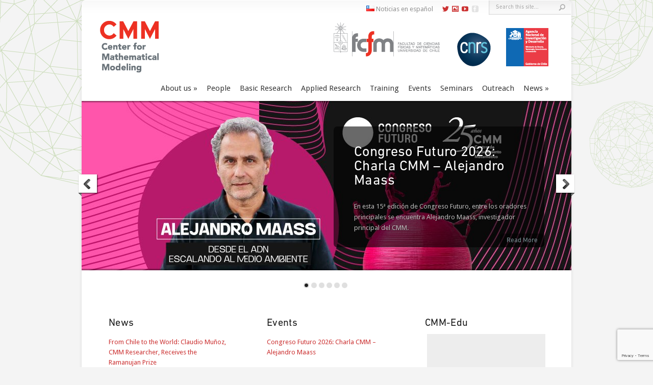

--- FILE ---
content_type: text/html; charset=UTF-8
request_url: https://www.cmm.uchile.cl/
body_size: 14142
content:
<!DOCTYPE html PUBLIC "-//W3C//DTD XHTML 1.0 Transitional//EN" "https://www.w3.org/TR/xhtml1/DTD/xhtml1-transitional.dtd">
<html xmlns="https://www.w3.org/1999/xhtml" lang="en-US">
<head profile="https://gmpg.org/xfn/11">
<meta http-equiv="Content-Type" content="text/html; charset=UTF-8" />
<meta name="google-site-verification" content="rXnjAW-vYXV39LiU9NEBWz9B69_K26R76NvTcHNuInA" />
<title>CMM|Center for Mathematical Modeling - University of Chile | Centro de Modelamiento Matemático - Universidad de Chile</title>
<meta name="description" content="Center for Mathematical Modeling (CMM), at Universidad de Chile, leads the research on applied mathematics for sciences, industry and public policies. El Centro de Modelamiento Matemático (CMM), de la Universidad de Chile, lidera la investigación en matemática aplicada a las ciencias, la industria y las políticas públicas." /><meta name="keywords" content="uchile, universidad, chile, research, applied, mathematics, CMM, applied mathematics, applied research, mathematical modeling, modelamiento matemático, modelización matemática, modelación matemática, Discrete Mathematics, Mathematical Mechanics, Inverse Problems, Nonlinear Analysis, Partial Differential Equations, Numerical Analysis, Optimization and Equilibrium, Randomness, Stochastic Processes, Stochastic Modeling, Ergodic Theory, Universidad de Chile, University of Chile, Premio Nacional de Ciencias Exactas, Climate and Biodiversity, Data Science, Digital Health, Digital Mining, Mathematical Education, Sustainable Networks, Energy, Resource Allocation" />
<link rel="stylesheet" href="https://www.cmm.uchile.cl/wp-content/themes/Chameleon-CMM/style.css" type="text/css" media="screen" />
<link rel="stylesheet" href="https://www.cmm.uchile.cl/wp-content/themes/Chameleon/css/colorpicker.css" type="text/css" media="screen" />

<!--<link href='https://fonts.googleapis.com/css?family=Exo:400,500italic,200' rel='stylesheet' type='text/css'>--><!-- 20160316 -->
<link href='https://fonts.googleapis.com/css?family=Droid+Sans:regular,bold' rel='stylesheet' type='text/css'/>
<!--<link href='https://fonts.googleapis.com/css?family=Kreon:light,regular' rel='stylesheet' type='text/css'/>-->

<link rel="alternate" type="application/rss+xml" title="CMM RSS Feed" href="https://www.cmm.uchile.cl/?feed=rss2" />
<link rel="alternate" type="application/atom+xml" title="CMM Atom Feed" href="https://www.cmm.uchile.cl/?feed=atom" />
<link rel="pingback" href="https://www.cmm.uchile.cl/xmlrpc.php" />

<!--[if lt IE 7]>
	<link rel="stylesheet" type="text/css" href="https://www.cmm.uchile.cl/wp-content/themes/Chameleon/css/ie6style.css" />
	<script type="text/javascript" src="https://www.cmm.uchile.cl/wp-content/themes/Chameleon/js/DD_belatedPNG_0.0.8a-min.js"></script>
	<script type="text/javascript">DD_belatedPNG.fix('img#logo, span.overlay, a.zoom-icon, a.more-icon, #menu, #menu-right, #menu-content, ul#top-menu ul, #menu-bar, .footer-widget ul li, span.post-overlay, #content-area, .avatar-overlay, .comment-arrow, .testimonials-item-bottom, #quote, #bottom-shadow, #quote .container');</script>
<![endif]-->
<!--[if IE 7]>
	<link rel="stylesheet" type="text/css" href="https://www.cmm.uchile.cl/wp-content/themes/Chameleon/css/ie7style.css" />
<![endif]-->
<!--[if IE 8]>
	<link rel="stylesheet" type="text/css" href="https://www.cmm.uchile.cl/wp-content/themes/Chameleon/css/ie8style.css" />
<![endif]-->

<script type="text/javascript">
	document.documentElement.className = 'js';
</script>

<script>var et_site_url='https://www.cmm.uchile.cl';var et_post_id='0';function et_core_page_resource_fallback(a,b){"undefined"===typeof b&&(b=a.sheet.cssRules&&0===a.sheet.cssRules.length);b&&(a.onerror=null,a.onload=null,a.href?a.href=et_site_url+"/?et_core_page_resource="+a.id+et_post_id:a.src&&(a.src=et_site_url+"/?et_core_page_resource="+a.id+et_post_id))}
</script><title>CMM|Center for Mathematical Modeling - University of Chile | Centro de Modelamiento Matemático - Universidad de Chile</title>
<meta name='robots' content='max-image-preview:large' />
<link rel='dns-prefetch' href='//challenges.cloudflare.com' />
<link rel="alternate" type="application/rss+xml" title="CMM &raquo; Feed" href="https://www.cmm.uchile.cl/?feed=rss2" />
<link rel="alternate" type="application/rss+xml" title="CMM &raquo; Comments Feed" href="https://www.cmm.uchile.cl/?feed=comments-rss2" />
<meta content="Chameleon-CMM v.1.1" name="generator"/><style id='wp-img-auto-sizes-contain-inline-css' type='text/css'>
img:is([sizes=auto i],[sizes^="auto," i]){contain-intrinsic-size:3000px 1500px}
/*# sourceURL=wp-img-auto-sizes-contain-inline-css */
</style>
<style id='wp-emoji-styles-inline-css' type='text/css'>

	img.wp-smiley, img.emoji {
		display: inline !important;
		border: none !important;
		box-shadow: none !important;
		height: 1em !important;
		width: 1em !important;
		margin: 0 0.07em !important;
		vertical-align: -0.1em !important;
		background: none !important;
		padding: 0 !important;
	}
/*# sourceURL=wp-emoji-styles-inline-css */
</style>
<style id='wp-block-library-inline-css' type='text/css'>
:root{--wp-block-synced-color:#7a00df;--wp-block-synced-color--rgb:122,0,223;--wp-bound-block-color:var(--wp-block-synced-color);--wp-editor-canvas-background:#ddd;--wp-admin-theme-color:#007cba;--wp-admin-theme-color--rgb:0,124,186;--wp-admin-theme-color-darker-10:#006ba1;--wp-admin-theme-color-darker-10--rgb:0,107,160.5;--wp-admin-theme-color-darker-20:#005a87;--wp-admin-theme-color-darker-20--rgb:0,90,135;--wp-admin-border-width-focus:2px}@media (min-resolution:192dpi){:root{--wp-admin-border-width-focus:1.5px}}.wp-element-button{cursor:pointer}:root .has-very-light-gray-background-color{background-color:#eee}:root .has-very-dark-gray-background-color{background-color:#313131}:root .has-very-light-gray-color{color:#eee}:root .has-very-dark-gray-color{color:#313131}:root .has-vivid-green-cyan-to-vivid-cyan-blue-gradient-background{background:linear-gradient(135deg,#00d084,#0693e3)}:root .has-purple-crush-gradient-background{background:linear-gradient(135deg,#34e2e4,#4721fb 50%,#ab1dfe)}:root .has-hazy-dawn-gradient-background{background:linear-gradient(135deg,#faaca8,#dad0ec)}:root .has-subdued-olive-gradient-background{background:linear-gradient(135deg,#fafae1,#67a671)}:root .has-atomic-cream-gradient-background{background:linear-gradient(135deg,#fdd79a,#004a59)}:root .has-nightshade-gradient-background{background:linear-gradient(135deg,#330968,#31cdcf)}:root .has-midnight-gradient-background{background:linear-gradient(135deg,#020381,#2874fc)}:root{--wp--preset--font-size--normal:16px;--wp--preset--font-size--huge:42px}.has-regular-font-size{font-size:1em}.has-larger-font-size{font-size:2.625em}.has-normal-font-size{font-size:var(--wp--preset--font-size--normal)}.has-huge-font-size{font-size:var(--wp--preset--font-size--huge)}.has-text-align-center{text-align:center}.has-text-align-left{text-align:left}.has-text-align-right{text-align:right}.has-fit-text{white-space:nowrap!important}#end-resizable-editor-section{display:none}.aligncenter{clear:both}.items-justified-left{justify-content:flex-start}.items-justified-center{justify-content:center}.items-justified-right{justify-content:flex-end}.items-justified-space-between{justify-content:space-between}.screen-reader-text{border:0;clip-path:inset(50%);height:1px;margin:-1px;overflow:hidden;padding:0;position:absolute;width:1px;word-wrap:normal!important}.screen-reader-text:focus{background-color:#ddd;clip-path:none;color:#444;display:block;font-size:1em;height:auto;left:5px;line-height:normal;padding:15px 23px 14px;text-decoration:none;top:5px;width:auto;z-index:100000}html :where(.has-border-color){border-style:solid}html :where([style*=border-top-color]){border-top-style:solid}html :where([style*=border-right-color]){border-right-style:solid}html :where([style*=border-bottom-color]){border-bottom-style:solid}html :where([style*=border-left-color]){border-left-style:solid}html :where([style*=border-width]){border-style:solid}html :where([style*=border-top-width]){border-top-style:solid}html :where([style*=border-right-width]){border-right-style:solid}html :where([style*=border-bottom-width]){border-bottom-style:solid}html :where([style*=border-left-width]){border-left-style:solid}html :where(img[class*=wp-image-]){height:auto;max-width:100%}:where(figure){margin:0 0 1em}html :where(.is-position-sticky){--wp-admin--admin-bar--position-offset:var(--wp-admin--admin-bar--height,0px)}@media screen and (max-width:600px){html :where(.is-position-sticky){--wp-admin--admin-bar--position-offset:0px}}

/*# sourceURL=wp-block-library-inline-css */
</style><style id='global-styles-inline-css' type='text/css'>
:root{--wp--preset--aspect-ratio--square: 1;--wp--preset--aspect-ratio--4-3: 4/3;--wp--preset--aspect-ratio--3-4: 3/4;--wp--preset--aspect-ratio--3-2: 3/2;--wp--preset--aspect-ratio--2-3: 2/3;--wp--preset--aspect-ratio--16-9: 16/9;--wp--preset--aspect-ratio--9-16: 9/16;--wp--preset--color--black: #000000;--wp--preset--color--cyan-bluish-gray: #abb8c3;--wp--preset--color--white: #ffffff;--wp--preset--color--pale-pink: #f78da7;--wp--preset--color--vivid-red: #cf2e2e;--wp--preset--color--luminous-vivid-orange: #ff6900;--wp--preset--color--luminous-vivid-amber: #fcb900;--wp--preset--color--light-green-cyan: #7bdcb5;--wp--preset--color--vivid-green-cyan: #00d084;--wp--preset--color--pale-cyan-blue: #8ed1fc;--wp--preset--color--vivid-cyan-blue: #0693e3;--wp--preset--color--vivid-purple: #9b51e0;--wp--preset--gradient--vivid-cyan-blue-to-vivid-purple: linear-gradient(135deg,rgb(6,147,227) 0%,rgb(155,81,224) 100%);--wp--preset--gradient--light-green-cyan-to-vivid-green-cyan: linear-gradient(135deg,rgb(122,220,180) 0%,rgb(0,208,130) 100%);--wp--preset--gradient--luminous-vivid-amber-to-luminous-vivid-orange: linear-gradient(135deg,rgb(252,185,0) 0%,rgb(255,105,0) 100%);--wp--preset--gradient--luminous-vivid-orange-to-vivid-red: linear-gradient(135deg,rgb(255,105,0) 0%,rgb(207,46,46) 100%);--wp--preset--gradient--very-light-gray-to-cyan-bluish-gray: linear-gradient(135deg,rgb(238,238,238) 0%,rgb(169,184,195) 100%);--wp--preset--gradient--cool-to-warm-spectrum: linear-gradient(135deg,rgb(74,234,220) 0%,rgb(151,120,209) 20%,rgb(207,42,186) 40%,rgb(238,44,130) 60%,rgb(251,105,98) 80%,rgb(254,248,76) 100%);--wp--preset--gradient--blush-light-purple: linear-gradient(135deg,rgb(255,206,236) 0%,rgb(152,150,240) 100%);--wp--preset--gradient--blush-bordeaux: linear-gradient(135deg,rgb(254,205,165) 0%,rgb(254,45,45) 50%,rgb(107,0,62) 100%);--wp--preset--gradient--luminous-dusk: linear-gradient(135deg,rgb(255,203,112) 0%,rgb(199,81,192) 50%,rgb(65,88,208) 100%);--wp--preset--gradient--pale-ocean: linear-gradient(135deg,rgb(255,245,203) 0%,rgb(182,227,212) 50%,rgb(51,167,181) 100%);--wp--preset--gradient--electric-grass: linear-gradient(135deg,rgb(202,248,128) 0%,rgb(113,206,126) 100%);--wp--preset--gradient--midnight: linear-gradient(135deg,rgb(2,3,129) 0%,rgb(40,116,252) 100%);--wp--preset--font-size--small: 13px;--wp--preset--font-size--medium: 20px;--wp--preset--font-size--large: 36px;--wp--preset--font-size--x-large: 42px;--wp--preset--spacing--20: 0.44rem;--wp--preset--spacing--30: 0.67rem;--wp--preset--spacing--40: 1rem;--wp--preset--spacing--50: 1.5rem;--wp--preset--spacing--60: 2.25rem;--wp--preset--spacing--70: 3.38rem;--wp--preset--spacing--80: 5.06rem;--wp--preset--shadow--natural: 6px 6px 9px rgba(0, 0, 0, 0.2);--wp--preset--shadow--deep: 12px 12px 50px rgba(0, 0, 0, 0.4);--wp--preset--shadow--sharp: 6px 6px 0px rgba(0, 0, 0, 0.2);--wp--preset--shadow--outlined: 6px 6px 0px -3px rgb(255, 255, 255), 6px 6px rgb(0, 0, 0);--wp--preset--shadow--crisp: 6px 6px 0px rgb(0, 0, 0);}:where(.is-layout-flex){gap: 0.5em;}:where(.is-layout-grid){gap: 0.5em;}body .is-layout-flex{display: flex;}.is-layout-flex{flex-wrap: wrap;align-items: center;}.is-layout-flex > :is(*, div){margin: 0;}body .is-layout-grid{display: grid;}.is-layout-grid > :is(*, div){margin: 0;}:where(.wp-block-columns.is-layout-flex){gap: 2em;}:where(.wp-block-columns.is-layout-grid){gap: 2em;}:where(.wp-block-post-template.is-layout-flex){gap: 1.25em;}:where(.wp-block-post-template.is-layout-grid){gap: 1.25em;}.has-black-color{color: var(--wp--preset--color--black) !important;}.has-cyan-bluish-gray-color{color: var(--wp--preset--color--cyan-bluish-gray) !important;}.has-white-color{color: var(--wp--preset--color--white) !important;}.has-pale-pink-color{color: var(--wp--preset--color--pale-pink) !important;}.has-vivid-red-color{color: var(--wp--preset--color--vivid-red) !important;}.has-luminous-vivid-orange-color{color: var(--wp--preset--color--luminous-vivid-orange) !important;}.has-luminous-vivid-amber-color{color: var(--wp--preset--color--luminous-vivid-amber) !important;}.has-light-green-cyan-color{color: var(--wp--preset--color--light-green-cyan) !important;}.has-vivid-green-cyan-color{color: var(--wp--preset--color--vivid-green-cyan) !important;}.has-pale-cyan-blue-color{color: var(--wp--preset--color--pale-cyan-blue) !important;}.has-vivid-cyan-blue-color{color: var(--wp--preset--color--vivid-cyan-blue) !important;}.has-vivid-purple-color{color: var(--wp--preset--color--vivid-purple) !important;}.has-black-background-color{background-color: var(--wp--preset--color--black) !important;}.has-cyan-bluish-gray-background-color{background-color: var(--wp--preset--color--cyan-bluish-gray) !important;}.has-white-background-color{background-color: var(--wp--preset--color--white) !important;}.has-pale-pink-background-color{background-color: var(--wp--preset--color--pale-pink) !important;}.has-vivid-red-background-color{background-color: var(--wp--preset--color--vivid-red) !important;}.has-luminous-vivid-orange-background-color{background-color: var(--wp--preset--color--luminous-vivid-orange) !important;}.has-luminous-vivid-amber-background-color{background-color: var(--wp--preset--color--luminous-vivid-amber) !important;}.has-light-green-cyan-background-color{background-color: var(--wp--preset--color--light-green-cyan) !important;}.has-vivid-green-cyan-background-color{background-color: var(--wp--preset--color--vivid-green-cyan) !important;}.has-pale-cyan-blue-background-color{background-color: var(--wp--preset--color--pale-cyan-blue) !important;}.has-vivid-cyan-blue-background-color{background-color: var(--wp--preset--color--vivid-cyan-blue) !important;}.has-vivid-purple-background-color{background-color: var(--wp--preset--color--vivid-purple) !important;}.has-black-border-color{border-color: var(--wp--preset--color--black) !important;}.has-cyan-bluish-gray-border-color{border-color: var(--wp--preset--color--cyan-bluish-gray) !important;}.has-white-border-color{border-color: var(--wp--preset--color--white) !important;}.has-pale-pink-border-color{border-color: var(--wp--preset--color--pale-pink) !important;}.has-vivid-red-border-color{border-color: var(--wp--preset--color--vivid-red) !important;}.has-luminous-vivid-orange-border-color{border-color: var(--wp--preset--color--luminous-vivid-orange) !important;}.has-luminous-vivid-amber-border-color{border-color: var(--wp--preset--color--luminous-vivid-amber) !important;}.has-light-green-cyan-border-color{border-color: var(--wp--preset--color--light-green-cyan) !important;}.has-vivid-green-cyan-border-color{border-color: var(--wp--preset--color--vivid-green-cyan) !important;}.has-pale-cyan-blue-border-color{border-color: var(--wp--preset--color--pale-cyan-blue) !important;}.has-vivid-cyan-blue-border-color{border-color: var(--wp--preset--color--vivid-cyan-blue) !important;}.has-vivid-purple-border-color{border-color: var(--wp--preset--color--vivid-purple) !important;}.has-vivid-cyan-blue-to-vivid-purple-gradient-background{background: var(--wp--preset--gradient--vivid-cyan-blue-to-vivid-purple) !important;}.has-light-green-cyan-to-vivid-green-cyan-gradient-background{background: var(--wp--preset--gradient--light-green-cyan-to-vivid-green-cyan) !important;}.has-luminous-vivid-amber-to-luminous-vivid-orange-gradient-background{background: var(--wp--preset--gradient--luminous-vivid-amber-to-luminous-vivid-orange) !important;}.has-luminous-vivid-orange-to-vivid-red-gradient-background{background: var(--wp--preset--gradient--luminous-vivid-orange-to-vivid-red) !important;}.has-very-light-gray-to-cyan-bluish-gray-gradient-background{background: var(--wp--preset--gradient--very-light-gray-to-cyan-bluish-gray) !important;}.has-cool-to-warm-spectrum-gradient-background{background: var(--wp--preset--gradient--cool-to-warm-spectrum) !important;}.has-blush-light-purple-gradient-background{background: var(--wp--preset--gradient--blush-light-purple) !important;}.has-blush-bordeaux-gradient-background{background: var(--wp--preset--gradient--blush-bordeaux) !important;}.has-luminous-dusk-gradient-background{background: var(--wp--preset--gradient--luminous-dusk) !important;}.has-pale-ocean-gradient-background{background: var(--wp--preset--gradient--pale-ocean) !important;}.has-electric-grass-gradient-background{background: var(--wp--preset--gradient--electric-grass) !important;}.has-midnight-gradient-background{background: var(--wp--preset--gradient--midnight) !important;}.has-small-font-size{font-size: var(--wp--preset--font-size--small) !important;}.has-medium-font-size{font-size: var(--wp--preset--font-size--medium) !important;}.has-large-font-size{font-size: var(--wp--preset--font-size--large) !important;}.has-x-large-font-size{font-size: var(--wp--preset--font-size--x-large) !important;}
/*# sourceURL=global-styles-inline-css */
</style>

<style id='classic-theme-styles-inline-css' type='text/css'>
/*! This file is auto-generated */
.wp-block-button__link{color:#fff;background-color:#32373c;border-radius:9999px;box-shadow:none;text-decoration:none;padding:calc(.667em + 2px) calc(1.333em + 2px);font-size:1.125em}.wp-block-file__button{background:#32373c;color:#fff;text-decoration:none}
/*# sourceURL=/wp-includes/css/classic-themes.min.css */
</style>
<link rel='stylesheet' id='BNSFC-Style-css' href='https://www.cmm.uchile.cl/wp-content/plugins/bns-featured-category/bnsfc-style.css?ver=2.8.2' type='text/css' media='screen' />
<link rel='stylesheet' id='contact-form-7-css' href='https://www.cmm.uchile.cl/wp-content/plugins/contact-form-7/includes/css/styles.css?ver=6.1.4' type='text/css' media='all' />
<link rel='stylesheet' id='et-shortcodes-css-css' href='https://www.cmm.uchile.cl/wp-content/themes/Chameleon/epanel/shortcodes/css/shortcodes-legacy.css?ver=3.9.13' type='text/css' media='all' />
<link rel='stylesheet' id='et-shortcodes-responsive-css-css' href='https://www.cmm.uchile.cl/wp-content/themes/Chameleon/epanel/shortcodes/css/shortcodes_responsive.css?ver=3.9.13' type='text/css' media='all' />
<link rel='stylesheet' id='magnific_popup-css' href='https://www.cmm.uchile.cl/wp-content/themes/Chameleon/includes/page_templates/js/magnific_popup/magnific_popup.css?ver=1.3.4' type='text/css' media='screen' />
<link rel='stylesheet' id='et_page_templates-css' href='https://www.cmm.uchile.cl/wp-content/themes/Chameleon/includes/page_templates/page_templates.css?ver=1.8' type='text/css' media='screen' />
<script type="text/javascript" src="https://www.cmm.uchile.cl/wp-includes/js/jquery/jquery.min.js?ver=3.7.1" id="jquery-core-js"></script>
<script type="text/javascript" src="https://www.cmm.uchile.cl/wp-includes/js/jquery/jquery-migrate.min.js?ver=3.4.1" id="jquery-migrate-js"></script>
<script type="text/javascript" src="https://www.cmm.uchile.cl/wp-content/themes/Chameleon/js/jquery.cycle.all.min.js?ver=1.0" id="jquery_cycle-js"></script>

		<!-- GA Google Analytics @ https://m0n.co/ga -->
		<script async src="https://www.googletagmanager.com/gtag/js?id=G-KQ0GJV0EXE"></script>
		<script>
			window.dataLayer = window.dataLayer || [];
			function gtag(){dataLayer.push(arguments);}
			gtag('js', new Date());
			gtag('config', 'G-KQ0GJV0EXE');
		</script>

	<!-- used in scripts --><meta name="et_featured_auto_speed" content="7000" /><meta name="et_disable_toptier" content="0" /><meta name="et_featured_slider_auto" content="1" /><meta name="et_theme_folder" content="https://www.cmm.uchile.cl/wp-content/themes/Chameleon" /><link id='droid_sans' href='//fonts.googleapis.com/css?family=Droid+Sans' rel='stylesheet' type='text/css' /><style type='text/css'>h1,h2,h3,h4,h5,h6,ul#top-menu a { font-family: 'Droid Sans', Arial, sans-serif !important;  }</style><style type='text/css'>h1,h2,h3,h4,h5,h6,ul#top-menu > li.current_page_item > a, ul#top-menu a:hover, ul#top-menu > li.sfHover > a, h2.title a {  }
		#featured h2 a, #featured-modest h2 a, #featured h2, #featured-modest h2 { color: #fff !important; }
		</style><link id='droid_sans' href='//fonts.googleapis.com/css?family=Droid+Sans' rel='stylesheet' type='text/css' /><style type='text/css'>body { font-family: 'Droid Sans', Arial, sans-serif !important;  }</style><style type='text/css'>body {  }</style><link rel="preload" href="https://www.cmm.uchile.cl/wp-content/themes/Chameleon/core/admin/fonts/modules.ttf" as="font" crossorigin="anonymous"><link rel="icon" href="https://www.cmm.uchile.cl/wp-content/uploads/2023/07/cropped-logo_cmm-32x32.png" sizes="32x32" />
<link rel="icon" href="https://www.cmm.uchile.cl/wp-content/uploads/2023/07/cropped-logo_cmm-192x192.png" sizes="192x192" />
<link rel="apple-touch-icon" href="https://www.cmm.uchile.cl/wp-content/uploads/2023/07/cropped-logo_cmm-180x180.png" />
<meta name="msapplication-TileImage" content="https://www.cmm.uchile.cl/wp-content/uploads/2023/07/cropped-logo_cmm-270x270.png" />
	<style type="text/css">
		#et_pt_portfolio_gallery { margin-left: -41px; margin-right: -51px; }
		.et_pt_portfolio_item { margin-left: 35px; }
		.et_portfolio_small { margin-left: -40px !important; }
		.et_portfolio_small .et_pt_portfolio_item { margin-left: 32px !important; }
		.et_portfolio_large { margin-left: -26px !important; }
		.et_portfolio_large .et_pt_portfolio_item { margin-left: 11px !important; }
	</style>
<link rel="stylesheet" id="et-customizer-global-cached-inline-styles" href="https://www.cmm.uchile.cl/wp-content/et-cache/global/et-customizer-global-17682627039544.min.css" onerror="et_core_page_resource_fallback(this, true)" onload="et_core_page_resource_fallback(this)" />
<link rel='stylesheet' id='custom_wp_admin_css-css' href='https://www.cmm.uchile.cl/wp-content/themes/Chameleon-CMM/style-admin.css?ver=1.0.0' type='text/css' media='all' />
</head>
<body class="home blog wp-theme-Chameleon wp-child-theme-Chameleon-CMM et_includes_sidebar">
		<div id="supracontainer"><!-- añadiendo #supracontainer -->
	<div id="container">
		<div id="header" class="clearfix">
			<a href="https://www.cmm.uchile.cl">
								<img src="https://www.cmm.uchile.cl/wp-content/themes/Chameleon-CMM/images/logo_cmm01.png" alt="Center for Mathematical Modeling CMM logo" id="logo" style="position: relative; top: 10px;"/>
			</a>
			<p id="slogan">Center for Mathematical Modeling &#8211; University of Chile | Centro de Modelamiento Matemático &#8211; Universidad de Chile</p>

				<!-- logos... 2013mayo23-->
				<!-- logos actualizados 20201103 -->
					<div id="parent-org">
					<a href="https://www.anid.cl/" target="_blank"><img src="https://www.cmm.uchile.cl/wp-content/themes/Chameleon-CMM/images/logo_anid_01.png" height="75" width="83" class="lastlogo" alt="ANID" title="ANID – Agencia Nacional de Investigación y Desarrollo"></a>
					<a href="https://www.cnrs.fr/" target="_blank"><img src="https://www.cmm.uchile.cl/wp-content/themes/Chameleon-CMM/images/logo_cnrs_07.png" height="68" width="68"  alt="CNRS" title="CNRS – Centre national de la recherche scientifique" style="position: relative; top: 8px;"></a>
					<a href="http://ingenieria.uchile.cl/" target="_blank"><img src="https://www.cmm.uchile.cl/wp-content/themes/Chameleon-CMM/images/logo_fcfm02.png" height="75" width="211" alt="FCFM" title="FCFM – Faculty of Physical and Mathematical Sciences" style="position: relative; top: -12px;"></a>
					</div>
				<!-- fin logos -->

			
			<ul id="top-menu" class="nav"><li id="menu-item-1903" class="menu-item menu-item-type-post_type menu-item-object-page menu-item-has-children menu-item-1903"><a href="https://www.cmm.uchile.cl/?page_id=1212">About us</a>
<ul class="sub-menu">
	<li id="menu-item-41204" class="menu-item menu-item-type-post_type menu-item-object-page menu-item-41204"><a href="https://www.cmm.uchile.cl/?page_id=1212">About us</a></li>
	<li id="menu-item-27536" class="menu-item menu-item-type-post_type menu-item-object-page menu-item-27536"><a href="https://www.cmm.uchile.cl/?page_id=1209">Background</a></li>
	<li id="menu-item-27538" class="menu-item menu-item-type-post_type menu-item-object-page menu-item-27538"><a href="https://www.cmm.uchile.cl/?page_id=31">Scientific Project</a></li>
	<li id="menu-item-27539" class="menu-item menu-item-type-post_type menu-item-object-page menu-item-27539"><a href="https://www.cmm.uchile.cl/?page_id=1210">Counterparts and Network</a></li>
</ul>
</li>
<li id="menu-item-1908" class="menu-item menu-item-type-post_type menu-item-object-page menu-item-1908"><a href="https://www.cmm.uchile.cl/?page_id=75">People</a></li>
<li id="menu-item-1904" class="menu-item menu-item-type-post_type menu-item-object-page menu-item-1904"><a href="https://www.cmm.uchile.cl/?page_id=42">Basic Research</a></li>
<li id="menu-item-1906" class="menu-item menu-item-type-post_type menu-item-object-page menu-item-1906"><a href="https://www.cmm.uchile.cl/?page_id=68">Applied Research</a></li>
<li id="menu-item-15671" class="menu-item menu-item-type-post_type menu-item-object-page menu-item-15671"><a href="https://www.cmm.uchile.cl/?page_id=1349">Training</a></li>
<li id="menu-item-1909" class="menu-item menu-item-type-post_type menu-item-object-page menu-item-1909"><a href="https://www.cmm.uchile.cl/?page_id=77">Events</a></li>
<li id="menu-item-19713" class="menu-item menu-item-type-post_type menu-item-object-page menu-item-19713"><a href="https://www.cmm.uchile.cl/?page_id=1711">Seminars</a></li>
<li id="menu-item-31667" class="menu-item menu-item-type-post_type menu-item-object-page menu-item-31667"><a href="https://www.cmm.uchile.cl/?page_id=31479">Outreach</a></li>
<li id="menu-item-19714" class="menu-item menu-item-type-post_type menu-item-object-page menu-item-has-children menu-item-19714"><a href="https://www.cmm.uchile.cl/?page_id=1715">News</a>
<ul class="sub-menu">
	<li id="menu-item-41205" class="menu-item menu-item-type-post_type menu-item-object-page menu-item-41205"><a href="https://www.cmm.uchile.cl/?page_id=1715">News</a></li>
	<li id="menu-item-27540" class="menu-item menu-item-type-post_type menu-item-object-page menu-item-27540"><a href="https://www.cmm.uchile.cl/?page_id=1709">In the Media</a></li>
	<li id="menu-item-27541" class="menu-item menu-item-type-post_type menu-item-object-page menu-item-27541"><a href="https://www.cmm.uchile.cl/?page_id=22764">Noticias en castellano</a></li>
	<li id="menu-item-27543" class="menu-item menu-item-type-post_type menu-item-object-page menu-item-27543"><a href="https://www.cmm.uchile.cl/?page_id=26805">Newsletter Boletín CMM</a></li>
</ul>
</li>
</ul>
			<div id="additional-info">
				<div id="cmm-header-links">
					<a href="https://www.cmm.uchile.cl/?page_id=22764"><img src="https://www.cmm.uchile.cl/wp-content/themes/Chameleon-CMM/images/ico/cl.png" alt="" /> Noticias en español</a>
				</div>
				<div id="et-social-icons">
					<!-- iconos modificados social media 20201102 -->
					<a href='https://twitter.com/CMMuchile' target='_blank'><span data-icon="&#xe00e;" aria-hidden="true" title="Twitter CMM feed"></span></a>
					<a href='https://www.instagram.com/CMMuchile' target='_blank'><span data-icon="&#xe00b;" aria-hidden="true" title="Instagram CMM feed"></span></a>
					<!-- <a href='https://www.facebook.com/CMMUChile/' target='_blank'><span data-icon="&#xe011;" aria-hidden="true" title="Facebook CMM Fan page"></span></a> -->
					<a href='https://www.youtube.com/user/CMMuchile' target='_blank'><span data-icon="&#xe011;" aria-hidden="true" title="YouTube CMM channel"></span></a>
					<!-- <a href='https://www.flickr.com/CMMuchile' target='_blank'><span data-icon="&#xe00b;" aria-hidden="true" title="Flickr CMM Gallery"></span></a> -->
					<!-- <a href='https://www.instagram.com/CMMuchile' target='_blank'><span data-icon="&#xe00b;" aria-hidden="true" title="instagram CMM feed"></span></a> -->
					<!-- <a href='https://www.youtube.com/user/CMMuchile' target='_blank'><span data-icon="&#xe011;" aria-hidden="true" title="YouTube CMM channel"></span></a> -->
					<!-- <a href='https://www.vimeo.com/CMMuchile' target='_blank'><span data-icon="&#xe004;" aria-hidden="true" title="Vimeo CMM videos"></span></a> -->
					<!-- fin iconos agregados social media -->
					<a href='https://www.facebook.com/CMMUChile/' target='_blank'><img alt='Facebook' src='https://www.cmm.uchile.cl/wp-content/themes/Chameleon/images/facebook.png' /></a>				</div>

				<div id="search-form">
					<form method="get" id="searchform" action="https://www.cmm.uchile.cl/">
						<input type="text" value="Search this site..." name="s" id="searchinput" />
						<input type="image" src="https://www.cmm.uchile.cl/wp-content/themes/Chameleon/images/search_btn.png" id="searchsubmit" />
					</form>
				</div> <!-- end #search-form -->
			</div> <!-- end #additional-info -->
		</div> <!-- end #header -->

	<div id="featured">
					<a id="left-arrow" href="#">Previous</a>
			<a id="right-arrow" href="#">Next</a>
			
	<div id="slides">
						
							<div class="slide">
					<img src="https://www.cmm.uchile.cl/wp-content/uploads/2026/01/congresofuturo2026_speakers_cmmweb_04-960x332.jpg" alt="Congreso Futuro 2026: Charla CMM – Alejandro Maass" class="" width="960" height="332" />					<div class="featured-top-shadow"></div>
					<div class="featured-bottom-shadow"></div>	
					
					<div class="featured-description">
						<h2 class="featured-title"><a href="https://www.cmm.uchile.cl/?p=64876">Congreso Futuro 2026: Charla CMM – Alejandro Maass</a></h2>
						<p><p>En esta 15ª edición de Congreso Futuro, entre los oradores principales se encuentra Alejandro Maass, investigador principal del CMM.</p>
</p>
						<a href="https://www.cmm.uchile.cl/?p=64876" class="readmore">Read More</a>
					</div> <!-- end .featured-description -->
				</div> <!-- end .slide -->
						
						
						
						
				
							<div class="slide">
					<img src="https://www.cmm.uchile.cl/wp-content/uploads/2026/01/9-Foto-oficial--960x332.jpg" alt="Plan Nacional Sumo Primero: CMMEdu lidera jornada clave para proyectar el fortalecimiento de la enseñanza de la matemática en Chile" class="" width="960" height="332" />					<div class="featured-top-shadow"></div>
					<div class="featured-bottom-shadow"></div>	
					
					<div class="featured-description">
						<h2 class="featured-title"><a href="https://www.cmm.uchile.cl/?p=64901">Plan Nacional Sumo Primero: CMMEdu lidera jornada clave para proyectar el fortalecimiento de la enseñanza de la matemática en Chile</a></h2>
						<p><p>CMMEdu lidera jornada para el fortalecimiento de la enseñanza de la matemática.</p>
</p>
						<a href="https://www.cmm.uchile.cl/?p=64901" class="readmore">Read More</a>
					</div> <!-- end .featured-description -->
				</div> <!-- end .slide -->
						
						
						
						
				
							<div class="slide">
					<img src="https://www.cmm.uchile.cl/wp-content/uploads/2025/12/Foto-Oficial-JNEDES-e1766517416870-960x332.jpeg" alt="CMM y PUCV impulsan la I Jornada Nacional de Educación Estadística de Chile" class="" width="960" height="332" />					<div class="featured-top-shadow"></div>
					<div class="featured-bottom-shadow"></div>	
					
					<div class="featured-description">
						<h2 class="featured-title"><a href="https://www.cmm.uchile.cl/?p=64781">CMM y PUCV impulsan la I Jornada Nacional de Educación Estadística de Chile</a></h2>
						<p><p>Bajo el lema “Construyendo nuevos espacios de la educación estadística en Chile”, se desarrolló la I JNEDES 1, un encuentro académico impulsado por la Pontificia Universidad Católica de Valparaíso (PUCV)  y el patrocinio del Centro de Modelamiento Matemático (CMM). </p>
</p>
						<a href="https://www.cmm.uchile.cl/?p=64781" class="readmore">Read More</a>
					</div> <!-- end .featured-description -->
				</div> <!-- end .slide -->
						
						
						
						
				
							<div class="slide">
					<img src="https://www.cmm.uchile.cl/wp-content/uploads/2025/12/hyperbolic2026_cmmweb_01-960x332.jpg" alt="2nd Workshop on Hyperbolic Problems: Theory, Numerics and Applications" class="" width="960" height="332" />					<div class="featured-top-shadow"></div>
					<div class="featured-bottom-shadow"></div>	
					
					<div class="featured-description">
						<h2 class="featured-title"><a href="https://www.cmm.uchile.cl/?p=64840">2nd Workshop on Hyperbolic Problems: Theory, Numerics and Applications</a></h2>
						<p><p>January 8-9, 2026. Universidad de La Frontera, sede Angol.</p>
</p>
						<a href="https://www.cmm.uchile.cl/?p=64840" class="readmore">Read More</a>
					</div> <!-- end .featured-description -->
				</div> <!-- end .slide -->
						
						
						
						
				
							<div class="slide">
					<img src="https://www.cmm.uchile.cl/wp-content/uploads/2025/11/jane2026_cmmweb_01-960x332.jpg" alt="JANE 2026 – Jornada Anual de Nuevos Edepistas" class="" width="960" height="332" />					<div class="featured-top-shadow"></div>
					<div class="featured-bottom-shadow"></div>	
					
					<div class="featured-description">
						<h2 class="featured-title"><a href="https://www.cmm.uchile.cl/?p=64356">JANE 2026 – Jornada Anual de Nuevos Edepistas</a></h2>
						<p><p>Jueves 15 de enero de 2026 desde las 09:00 hrs. Sala de seminarios DIM.</p>
</p>
						<a href="https://www.cmm.uchile.cl/?p=64356" class="readmore">Read More</a>
					</div> <!-- end .featured-description -->
				</div> <!-- end .slide -->
						
						
						
						
				
							<div class="slide">
					<img src="https://www.cmm.uchile.cl/wp-content/uploads/2025/10/utreras_premio_valero_cmmweb_02-960x332.jpg" alt="Florencio Utreras, director de CopernicusLAC Chile, recibe el Premio Mateo Valero 2025" class="" width="960" height="332" />					<div class="featured-top-shadow"></div>
					<div class="featured-bottom-shadow"></div>	
					
					<div class="featured-description">
						<h2 class="featured-title"><a href="https://www.cmm.uchile.cl/?p=63725">Florencio Utreras, director de CopernicusLAC Chile, recibe el Premio Mateo Valero 2025</a></h2>
						<p><p>El reconocimiento, otorgado por SCALAC, destaca su liderazgo y contribución al desarrollo de la computación avanzada en la región.</p>
</p>
						<a href="https://www.cmm.uchile.cl/?p=63725" class="readmore">Read More</a>
					</div> <!-- end .featured-description -->
				</div> <!-- end .slide -->
						
						
						
						
			</div> <!-- end #slides -->
</div> <!-- end #featured -->


	<div id="controllers"></div>
		


<div id="content-area">

		
		<div id="from-blog">			
			<div id="bns-featured-category-2" class="main-widget bns-featured-category"><h3 class="title"><span class="bnsfc-widget-title bnsfc-cat-class-5">News</span></h3><div class="bnsfc-container">
						<div class="post-64798 post type-post status-publish format-standard has-post-thumbnail hentry category-news">

							
															<strong><a href="https://www.cmm.uchile.cl/?p=64798" rel="bookmark" title="Permanent Link to From Chile to the World: Claudio Muñoz, CMM Researcher, Receives the Ramanujan Prize">From Chile to the World: Claudio Muñoz, CMM Researcher, Receives the Ramanujan Prize</a></strong>
							
							<div class="post-details">

								
							</div>
							<!-- .post-details -->

							
						</div><!-- .post #post-ID -->

						
						<div class="post-64703 post type-post status-publish format-standard has-post-thumbnail hentry category-news">

							
															<strong><a href="https://www.cmm.uchile.cl/?p=64703" rel="bookmark" title="Permanent Link to CMM and Inria Lead International Workshop Bringing Together Global Experts in Dispersive Equations">CMM and Inria Lead International Workshop Bringing Together Global Experts in Dispersive Equations</a></strong>
							
							<div class="post-details">

								
							</div>
							<!-- .post-details -->

							
						</div><!-- .post #post-ID -->

						
						<div class="post-64524 post type-post status-publish format-standard has-post-thumbnail hentry category-news">

							
															<strong><a href="https://www.cmm.uchile.cl/?p=64524" rel="bookmark" title="Permanent Link to Prof. Alejandro Maass unveiled a plaque bearing his name on the MIM&#8217;s Science Walkway.">Prof. Alejandro Maass unveiled a plaque bearing his name on the MIM&#8217;s Science Walkway.</a></strong>
							
							<div class="post-details">

								
							</div>
							<!-- .post-details -->

							
						</div><!-- .post #post-ID -->

						</div><!-- bnsfc-container --></div> <!-- end .main-widget --><div id="bns-featured-category-3" class="main-widget bns-featured-category"><h3 class="title"><span class="bnsfc-widget-title bnsfc-cat-class-3">Events</span></h3><div class="bnsfc-container">
						<div class="post-64876 post type-post status-publish format-standard has-post-thumbnail hentry category-events category-frontpage category-outreach">

							
															<strong><a href="https://www.cmm.uchile.cl/?p=64876" rel="bookmark" title="Permanent Link to Congreso Futuro 2026: Charla CMM – Alejandro Maass">Congreso Futuro 2026: Charla CMM – Alejandro Maass</a></strong>
							
							<div class="post-details">

								
							</div>
							<!-- .post-details -->

							
						</div><!-- .post #post-ID -->

						
						<div class="post-64860 post type-post status-publish format-standard has-post-thumbnail hentry category-workshops-congresses">

							
															<strong><a href="https://www.cmm.uchile.cl/?p=64860" rel="bookmark" title="Permanent Link to ISDDE 2026 Conference of the International Society for Design and Development in Education">ISDDE 2026 Conference of the International Society for Design and Development in Education</a></strong>
							
							<div class="post-details">

								
							</div>
							<!-- .post-details -->

							
						</div><!-- .post #post-ID -->

						
						<div class="post-64851 post type-post status-publish format-standard has-post-thumbnail hentry category-workshops-congresses">

							
															<strong><a href="https://www.cmm.uchile.cl/?p=64851" rel="bookmark" title="Permanent Link to Workshop on Variational Analysis and Applications for Modeling of Energy Exchange &#8211; VAME 2026">Workshop on Variational Analysis and Applications for Modeling of Energy Exchange &#8211; VAME 2026</a></strong>
							
							<div class="post-details">

								
							</div>
							<!-- .post-details -->

							
						</div><!-- .post #post-ID -->

						</div><!-- bnsfc-container --></div> <!-- end .main-widget --><div id="custom_html-9" class="widget_text main-widget widget_custom_html"><h3 class="title">CMM-Edu</h3><div class="textwidget custom-html-widget"><div class="service last"><div class="thumb-covid"><a href="/?page_id=50672" target="_self" title="CMM-Edu"><img class="item-image" src="/wp-content/uploads/2024/01/cmm_edu_frontpage_b02_1.png" alt="CMM-Edu" width="232" height="207" /></a></div></div></div></div> <!-- end .main-widget -->		</div> <!-- end #from-blog -->
	
					<div id="services" class="clearfix">
																					<div class="service">
							<div class="service_title_container">
							<h3 class="title">NLHPC</h3>
							</div>
							
																						<div class="thumb">
									<a href="https://www.cmm.uchile.cl/?page_id=39129">
										<img src="https://www.cmm.uchile.cl/wp-content/uploads/2020/10/nlhpc_web_cmm_02-232x117.jpg" alt="NLHPC" class="item-image" width="232" height="117" />										<span class="more-icon"></span>
									</a>
								</div> <!-- end .thumb -->
														
							<p>The National Laboratory for High Performance Computing (NLHPC) is the supercomputing center at the service of all Chileans.</p>
						</div> <!-- end .service -->
																										<div class="service">
							<div class="service_title_container">
							<h3 class="title">ALeRCE</h3>
							</div>
							
																						<div class="thumb">
									<a href="https://www.cmm.uchile.cl/?page_id=50838">
										<img src="https://www.cmm.uchile.cl/wp-content/uploads/2023/12/alerce_webcmm_864_01-232x117.jpg" alt="ALeRCE" class="item-image" width="232" height="117" />										<span class="more-icon"></span>
									</a>
								</div> <!-- end .thumb -->
														
							<p>ALeRCE is a Chilean-led astronomic broker, using Cloud infrastructure and Machine Learning models to bring real-time processed products and services to the astronomical community.</p>
						</div> <!-- end .service -->
																										<div class="service last">
							<div class="service_title_container">
							<h3 class="title">Copernicus in Chile</h3>
							</div>
							
																						<div class="thumb">
									<a href="https://www.cmm.uchile.cl/?page_id=39137">
										<img src="https://www.cmm.uchile.cl/wp-content/uploads/2025/11/copernicus_web_cmm_05-232x117.jpg" alt="Copernicus in Chile" class="item-image" width="232" height="117" />										<span class="more-icon"></span>
									</a>
								</div> <!-- end .thumb -->
														
							<p>This center allows users from Latin America and the Caribbean (LAC) to access free and open data provided by the Sentinel satellites of the Copernicus Program.</p>
						</div> <!-- end .service -->
												</div> <!-- end #services -->
				
		<!-- aqui estaba #from-blog -->
		
					
		<div class="clear"></div>
		
		
</div> <!-- end #content-area -->

<div id="footer">
			<div id="footer-content" class="clearfix">
				<div id="footer-widgets" class="clearfix">
					<div id="nav_menu-3" class="footer-widget widget_nav_menu"><h4 class="widgettitle"> </h4><div class="menu-utility-links-container"><ul id="menu-utility-links" class="menu"><li id="menu-item-1846" class="menu-item menu-item-type-post_type menu-item-object-page menu-item-1846"><a href="https://www.cmm.uchile.cl/?page_id=1211">Contact us</a></li>
<li id="menu-item-15670" class="menu-item menu-item-type-taxonomy menu-item-object-category menu-item-15670"><a href="https://www.cmm.uchile.cl/?cat=4">Job Opportunities</a></li>
<li id="menu-item-37662" class="menu-item menu-item-type-post_type menu-item-object-page menu-item-37662"><a href="https://www.cmm.uchile.cl/?page_id=33662">Harassment and Discrimination Policy</a></li>
<li id="menu-item-1849" class="menu-item menu-item-type-post_type menu-item-object-page menu-item-1849"><a href="https://www.cmm.uchile.cl/?page_id=1273">Sitemap</a></li>
</ul></div></div> <!-- end .footer-widget --><div id="text-2" class="footer-widget widget_text"><h4 class="widgettitle"> </h4>			<div class="textwidget">tel +56 2 2978 4870<br>
email : infocmm@cmm.uchile.cl<br>
Beauchef 851, Edificio Norte – Piso 7<br>
Santiago - CHILE<br></div>
		</div> <!-- end .footer-widget --><div id="bns-featured-category-4" class="footer-widget bns-featured-category"><h4 class="widgettitle"><span class="bnsfc-widget-title bnsfc-cat-class-4">Job Opportunities</span></h4><div class="bnsfc-container">
						<div class="post-64546 post type-post status-publish format-standard hentry category-jobs">

							
															<strong><a href="https://www.cmm.uchile.cl/?p=64546" rel="bookmark" title="Permanent Link to Encargado/a de Gestión de Proyectos – Fundación CMM – CERRADO">Encargado/a de Gestión de Proyectos – Fundación CMM – CERRADO</a></strong>
							
							<div class="post-details">

								
							</div>
							<!-- .post-details -->

							
						</div><!-- .post #post-ID -->

						
						<div class="post-63677 post type-post status-publish format-standard hentry category-jobs">

							
															<strong><a href="https://www.cmm.uchile.cl/?p=63677" rel="bookmark" title="Permanent Link to Postdoctoral Positions in Fall 2026 at CMM Universidad de Chile &#8211; Simons Institute Berkeley – CLOSED">Postdoctoral Positions in Fall 2026 at CMM Universidad de Chile &#8211; Simons Institute Berkeley – CLOSED</a></strong>
							
							<div class="post-details">

								
							</div>
							<!-- .post-details -->

							
						</div><!-- .post #post-ID -->

						
						<div class="post-63765 post type-post status-publish format-standard hentry category-jobs">

							
															<strong><a href="https://www.cmm.uchile.cl/?p=63765" rel="bookmark" title="Permanent Link to Postdoctoral Positions 2026 at CMM – CLOSED">Postdoctoral Positions 2026 at CMM – CLOSED</a></strong>
							
							<div class="post-details">

								
							</div>
							<!-- .post-details -->

							
						</div><!-- .post #post-ID -->

						</div><!-- bnsfc-container --></div> <!-- end .footer-widget -->				</div> <!-- end #footer-widgets -->
				<!-- 2013mayo24 -->
<!-- quitando logos abajo :/ -->
<!--<div id="parent-org">
<a href="http://ingenieria.uchile.cl/" target="_blank"><img src="https://www.cmm.uchile.cl/wp-content/themes/Chameleon-CMM/images/logo_fcfm01.png" height="75" width="211" alt="FCFM" title="FCFM - Faculty of Physical and Mathematical Sciences"></a>
<a href="http://www.cnrs.fr/" target="_blank"><img src="https://www.cmm.uchile.cl/wp-content/themes/Chameleon-CMM/images/logo_cnrs01.png" height="75" width="86" alt="CNRS" title="CNRS - Centre national de la recherche scientifique"></a>
</div>-->
<!-- agrega logo uchile -->
<div id="parent-org2">
<a href="http://www.uchile.cl/" target="_blank"><img src="https://www.cmm.uchile.cl/wp-content/themes/Chameleon-CMM/images/logo_uchile01.png" height="100" width="50" alt="Universidad de Chile" title="Universidad de Chile"></a>
</div>
				<p id="copyright">&copy;2026 <a href="http://www.cmm.uchile.cl" title="CMM - Center for Mathematical Modeling">CMM - Center for Mathematical Modeling</a> | <a href="http://ingenieria.uchile.cl" title="Faculty of Physical and Mathematical Sciences">FCFM</a> | <a href="http://www.uchile.cl" title="Universidad de Chile">Universidad de Chile</a><br>

<!-- 2020nov02 -->
<!-- cambia denominacion de unidad CNRS -->
<a href="http://www.cnrs.fr/" target="_blank" title="a CNRS International Research Laboratory">a CNRS International Research Laboratory</a></p>
			</div> <!-- end #footer-content -->
		</div> <!-- end #footer -->
	</div> <!-- end #container -->
	</div> <!-- finaliza #supracontainer -->
	<script src="https://www.cmm.uchile.cl/wp-content/themes/Chameleon/js/jquery.easing.1.3.js" type="text/javascript"></script>
<script src="https://www.cmm.uchile.cl/wp-content/themes/Chameleon/js/superfish.min.js" type="text/javascript"></script>
<script src="https://www.cmm.uchile.cl/wp-content/themes/Chameleon/js/custom.js" type="text/javascript"></script>	<!-- Piwik -->
<script type="text/javascript">
  var _paq = _paq || [];
  _paq.push(['trackPageView']);
  _paq.push(['enableLinkTracking']);
  (function() {
    var u="//piwik.dim.uchile.cl/";
    _paq.push(['setTrackerUrl', u+'piwik.php']);
    _paq.push(['setSiteId', 1]);
    var d=document, g=d.createElement('script'), s=d.getElementsByTagName('script')[0];
    g.type='text/javascript'; g.async=true; g.defer=true; g.src=u+'piwik.js'; s.parentNode.insertBefore(g,s);
  })();
</script>
<!-- End Piwik Code -->
<script type="text/javascript" src="https://www.cmm.uchile.cl/wp-content/themes/Chameleon/js/et_cycle.js?ver=1.0" id="cycle_script-js"></script>
<script type="text/javascript" src="https://www.cmm.uchile.cl/wp-includes/js/dist/hooks.min.js?ver=dd5603f07f9220ed27f1" id="wp-hooks-js"></script>
<script type="text/javascript" src="https://www.cmm.uchile.cl/wp-includes/js/dist/i18n.min.js?ver=c26c3dc7bed366793375" id="wp-i18n-js"></script>
<script type="text/javascript" id="wp-i18n-js-after">
/* <![CDATA[ */
wp.i18n.setLocaleData( { 'text direction\u0004ltr': [ 'ltr' ] } );
//# sourceURL=wp-i18n-js-after
/* ]]> */
</script>
<script type="text/javascript" src="https://www.cmm.uchile.cl/wp-content/plugins/contact-form-7/includes/swv/js/index.js?ver=6.1.4" id="swv-js"></script>
<script type="text/javascript" id="contact-form-7-js-before">
/* <![CDATA[ */
var wpcf7 = {
    "api": {
        "root": "https:\/\/www.cmm.uchile.cl\/index.php?rest_route=\/",
        "namespace": "contact-form-7\/v1"
    },
    "cached": 1
};
//# sourceURL=contact-form-7-js-before
/* ]]> */
</script>
<script type="text/javascript" src="https://www.cmm.uchile.cl/wp-content/plugins/contact-form-7/includes/js/index.js?ver=6.1.4" id="contact-form-7-js"></script>
<script type="text/javascript" src="https://challenges.cloudflare.com/turnstile/v0/api.js" id="cloudflare-turnstile-js" data-wp-strategy="async"></script>
<script type="text/javascript" id="cloudflare-turnstile-js-after">
/* <![CDATA[ */
document.addEventListener( 'wpcf7submit', e => turnstile.reset() );
//# sourceURL=cloudflare-turnstile-js-after
/* ]]> */
</script>
<script type="text/javascript" src="https://www.cmm.uchile.cl/wp-content/themes/Chameleon/core/admin/js/common.js?ver=4.7.4" id="et-core-common-js"></script>
<script type="text/javascript" src="https://www.google.com/recaptcha/api.js?render=6LfomYIUAAAAANDf-NGfCb3STYX4nJXR1LAMQG-K&amp;ver=3.0" id="google-recaptcha-js"></script>
<script type="text/javascript" src="https://www.cmm.uchile.cl/wp-includes/js/dist/vendor/wp-polyfill.min.js?ver=3.15.0" id="wp-polyfill-js"></script>
<script type="text/javascript" id="wpcf7-recaptcha-js-before">
/* <![CDATA[ */
var wpcf7_recaptcha = {
    "sitekey": "6LfomYIUAAAAANDf-NGfCb3STYX4nJXR1LAMQG-K",
    "actions": {
        "homepage": "homepage",
        "contactform": "contactform"
    }
};
//# sourceURL=wpcf7-recaptcha-js-before
/* ]]> */
</script>
<script type="text/javascript" src="https://www.cmm.uchile.cl/wp-content/plugins/contact-form-7/modules/recaptcha/index.js?ver=6.1.4" id="wpcf7-recaptcha-js"></script>
<script type="text/javascript" src="https://www.cmm.uchile.cl/wp-content/themes/Chameleon/includes/page_templates/js/jquery.easing-1.3.pack.js?ver=1.3.4" id="easing-js"></script>
<script type="text/javascript" src="https://www.cmm.uchile.cl/wp-content/themes/Chameleon/includes/page_templates/js/magnific_popup/jquery.magnific-popup.js?ver=1.3.4" id="magnific_popup-js"></script>
<script type="text/javascript" id="et-ptemplates-frontend-js-extra">
/* <![CDATA[ */
var et_ptemplates_strings = {"captcha":"Captcha","fill":"Fill","field":"field","invalid":"Invalid email"};
//# sourceURL=et-ptemplates-frontend-js-extra
/* ]]> */
</script>
<script type="text/javascript" src="https://www.cmm.uchile.cl/wp-content/themes/Chameleon/includes/page_templates/js/et-ptemplates-frontend.js?ver=1.1" id="et-ptemplates-frontend-js"></script>
<script id="wp-emoji-settings" type="application/json">
{"baseUrl":"https://s.w.org/images/core/emoji/17.0.2/72x72/","ext":".png","svgUrl":"https://s.w.org/images/core/emoji/17.0.2/svg/","svgExt":".svg","source":{"concatemoji":"https://www.cmm.uchile.cl/wp-includes/js/wp-emoji-release.min.js?ver=37051c414b1ad597313065bfe6554f37"}}
</script>
<script type="module">
/* <![CDATA[ */
/*! This file is auto-generated */
const a=JSON.parse(document.getElementById("wp-emoji-settings").textContent),o=(window._wpemojiSettings=a,"wpEmojiSettingsSupports"),s=["flag","emoji"];function i(e){try{var t={supportTests:e,timestamp:(new Date).valueOf()};sessionStorage.setItem(o,JSON.stringify(t))}catch(e){}}function c(e,t,n){e.clearRect(0,0,e.canvas.width,e.canvas.height),e.fillText(t,0,0);t=new Uint32Array(e.getImageData(0,0,e.canvas.width,e.canvas.height).data);e.clearRect(0,0,e.canvas.width,e.canvas.height),e.fillText(n,0,0);const a=new Uint32Array(e.getImageData(0,0,e.canvas.width,e.canvas.height).data);return t.every((e,t)=>e===a[t])}function p(e,t){e.clearRect(0,0,e.canvas.width,e.canvas.height),e.fillText(t,0,0);var n=e.getImageData(16,16,1,1);for(let e=0;e<n.data.length;e++)if(0!==n.data[e])return!1;return!0}function u(e,t,n,a){switch(t){case"flag":return n(e,"\ud83c\udff3\ufe0f\u200d\u26a7\ufe0f","\ud83c\udff3\ufe0f\u200b\u26a7\ufe0f")?!1:!n(e,"\ud83c\udde8\ud83c\uddf6","\ud83c\udde8\u200b\ud83c\uddf6")&&!n(e,"\ud83c\udff4\udb40\udc67\udb40\udc62\udb40\udc65\udb40\udc6e\udb40\udc67\udb40\udc7f","\ud83c\udff4\u200b\udb40\udc67\u200b\udb40\udc62\u200b\udb40\udc65\u200b\udb40\udc6e\u200b\udb40\udc67\u200b\udb40\udc7f");case"emoji":return!a(e,"\ud83e\u1fac8")}return!1}function f(e,t,n,a){let r;const o=(r="undefined"!=typeof WorkerGlobalScope&&self instanceof WorkerGlobalScope?new OffscreenCanvas(300,150):document.createElement("canvas")).getContext("2d",{willReadFrequently:!0}),s=(o.textBaseline="top",o.font="600 32px Arial",{});return e.forEach(e=>{s[e]=t(o,e,n,a)}),s}function r(e){var t=document.createElement("script");t.src=e,t.defer=!0,document.head.appendChild(t)}a.supports={everything:!0,everythingExceptFlag:!0},new Promise(t=>{let n=function(){try{var e=JSON.parse(sessionStorage.getItem(o));if("object"==typeof e&&"number"==typeof e.timestamp&&(new Date).valueOf()<e.timestamp+604800&&"object"==typeof e.supportTests)return e.supportTests}catch(e){}return null}();if(!n){if("undefined"!=typeof Worker&&"undefined"!=typeof OffscreenCanvas&&"undefined"!=typeof URL&&URL.createObjectURL&&"undefined"!=typeof Blob)try{var e="postMessage("+f.toString()+"("+[JSON.stringify(s),u.toString(),c.toString(),p.toString()].join(",")+"));",a=new Blob([e],{type:"text/javascript"});const r=new Worker(URL.createObjectURL(a),{name:"wpTestEmojiSupports"});return void(r.onmessage=e=>{i(n=e.data),r.terminate(),t(n)})}catch(e){}i(n=f(s,u,c,p))}t(n)}).then(e=>{for(const n in e)a.supports[n]=e[n],a.supports.everything=a.supports.everything&&a.supports[n],"flag"!==n&&(a.supports.everythingExceptFlag=a.supports.everythingExceptFlag&&a.supports[n]);var t;a.supports.everythingExceptFlag=a.supports.everythingExceptFlag&&!a.supports.flag,a.supports.everything||((t=a.source||{}).concatemoji?r(t.concatemoji):t.wpemoji&&t.twemoji&&(r(t.twemoji),r(t.wpemoji)))});
//# sourceURL=https://www.cmm.uchile.cl/wp-includes/js/wp-emoji-loader.min.js
/* ]]> */
</script>
</body>
</html>


--- FILE ---
content_type: text/html; charset=utf-8
request_url: https://www.google.com/recaptcha/api2/anchor?ar=1&k=6LfomYIUAAAAANDf-NGfCb3STYX4nJXR1LAMQG-K&co=aHR0cHM6Ly93d3cuY21tLnVjaGlsZS5jbDo0NDM.&hl=en&v=PoyoqOPhxBO7pBk68S4YbpHZ&size=invisible&anchor-ms=20000&execute-ms=30000&cb=5ha0taqy9ul
body_size: 48589
content:
<!DOCTYPE HTML><html dir="ltr" lang="en"><head><meta http-equiv="Content-Type" content="text/html; charset=UTF-8">
<meta http-equiv="X-UA-Compatible" content="IE=edge">
<title>reCAPTCHA</title>
<style type="text/css">
/* cyrillic-ext */
@font-face {
  font-family: 'Roboto';
  font-style: normal;
  font-weight: 400;
  font-stretch: 100%;
  src: url(//fonts.gstatic.com/s/roboto/v48/KFO7CnqEu92Fr1ME7kSn66aGLdTylUAMa3GUBHMdazTgWw.woff2) format('woff2');
  unicode-range: U+0460-052F, U+1C80-1C8A, U+20B4, U+2DE0-2DFF, U+A640-A69F, U+FE2E-FE2F;
}
/* cyrillic */
@font-face {
  font-family: 'Roboto';
  font-style: normal;
  font-weight: 400;
  font-stretch: 100%;
  src: url(//fonts.gstatic.com/s/roboto/v48/KFO7CnqEu92Fr1ME7kSn66aGLdTylUAMa3iUBHMdazTgWw.woff2) format('woff2');
  unicode-range: U+0301, U+0400-045F, U+0490-0491, U+04B0-04B1, U+2116;
}
/* greek-ext */
@font-face {
  font-family: 'Roboto';
  font-style: normal;
  font-weight: 400;
  font-stretch: 100%;
  src: url(//fonts.gstatic.com/s/roboto/v48/KFO7CnqEu92Fr1ME7kSn66aGLdTylUAMa3CUBHMdazTgWw.woff2) format('woff2');
  unicode-range: U+1F00-1FFF;
}
/* greek */
@font-face {
  font-family: 'Roboto';
  font-style: normal;
  font-weight: 400;
  font-stretch: 100%;
  src: url(//fonts.gstatic.com/s/roboto/v48/KFO7CnqEu92Fr1ME7kSn66aGLdTylUAMa3-UBHMdazTgWw.woff2) format('woff2');
  unicode-range: U+0370-0377, U+037A-037F, U+0384-038A, U+038C, U+038E-03A1, U+03A3-03FF;
}
/* math */
@font-face {
  font-family: 'Roboto';
  font-style: normal;
  font-weight: 400;
  font-stretch: 100%;
  src: url(//fonts.gstatic.com/s/roboto/v48/KFO7CnqEu92Fr1ME7kSn66aGLdTylUAMawCUBHMdazTgWw.woff2) format('woff2');
  unicode-range: U+0302-0303, U+0305, U+0307-0308, U+0310, U+0312, U+0315, U+031A, U+0326-0327, U+032C, U+032F-0330, U+0332-0333, U+0338, U+033A, U+0346, U+034D, U+0391-03A1, U+03A3-03A9, U+03B1-03C9, U+03D1, U+03D5-03D6, U+03F0-03F1, U+03F4-03F5, U+2016-2017, U+2034-2038, U+203C, U+2040, U+2043, U+2047, U+2050, U+2057, U+205F, U+2070-2071, U+2074-208E, U+2090-209C, U+20D0-20DC, U+20E1, U+20E5-20EF, U+2100-2112, U+2114-2115, U+2117-2121, U+2123-214F, U+2190, U+2192, U+2194-21AE, U+21B0-21E5, U+21F1-21F2, U+21F4-2211, U+2213-2214, U+2216-22FF, U+2308-230B, U+2310, U+2319, U+231C-2321, U+2336-237A, U+237C, U+2395, U+239B-23B7, U+23D0, U+23DC-23E1, U+2474-2475, U+25AF, U+25B3, U+25B7, U+25BD, U+25C1, U+25CA, U+25CC, U+25FB, U+266D-266F, U+27C0-27FF, U+2900-2AFF, U+2B0E-2B11, U+2B30-2B4C, U+2BFE, U+3030, U+FF5B, U+FF5D, U+1D400-1D7FF, U+1EE00-1EEFF;
}
/* symbols */
@font-face {
  font-family: 'Roboto';
  font-style: normal;
  font-weight: 400;
  font-stretch: 100%;
  src: url(//fonts.gstatic.com/s/roboto/v48/KFO7CnqEu92Fr1ME7kSn66aGLdTylUAMaxKUBHMdazTgWw.woff2) format('woff2');
  unicode-range: U+0001-000C, U+000E-001F, U+007F-009F, U+20DD-20E0, U+20E2-20E4, U+2150-218F, U+2190, U+2192, U+2194-2199, U+21AF, U+21E6-21F0, U+21F3, U+2218-2219, U+2299, U+22C4-22C6, U+2300-243F, U+2440-244A, U+2460-24FF, U+25A0-27BF, U+2800-28FF, U+2921-2922, U+2981, U+29BF, U+29EB, U+2B00-2BFF, U+4DC0-4DFF, U+FFF9-FFFB, U+10140-1018E, U+10190-1019C, U+101A0, U+101D0-101FD, U+102E0-102FB, U+10E60-10E7E, U+1D2C0-1D2D3, U+1D2E0-1D37F, U+1F000-1F0FF, U+1F100-1F1AD, U+1F1E6-1F1FF, U+1F30D-1F30F, U+1F315, U+1F31C, U+1F31E, U+1F320-1F32C, U+1F336, U+1F378, U+1F37D, U+1F382, U+1F393-1F39F, U+1F3A7-1F3A8, U+1F3AC-1F3AF, U+1F3C2, U+1F3C4-1F3C6, U+1F3CA-1F3CE, U+1F3D4-1F3E0, U+1F3ED, U+1F3F1-1F3F3, U+1F3F5-1F3F7, U+1F408, U+1F415, U+1F41F, U+1F426, U+1F43F, U+1F441-1F442, U+1F444, U+1F446-1F449, U+1F44C-1F44E, U+1F453, U+1F46A, U+1F47D, U+1F4A3, U+1F4B0, U+1F4B3, U+1F4B9, U+1F4BB, U+1F4BF, U+1F4C8-1F4CB, U+1F4D6, U+1F4DA, U+1F4DF, U+1F4E3-1F4E6, U+1F4EA-1F4ED, U+1F4F7, U+1F4F9-1F4FB, U+1F4FD-1F4FE, U+1F503, U+1F507-1F50B, U+1F50D, U+1F512-1F513, U+1F53E-1F54A, U+1F54F-1F5FA, U+1F610, U+1F650-1F67F, U+1F687, U+1F68D, U+1F691, U+1F694, U+1F698, U+1F6AD, U+1F6B2, U+1F6B9-1F6BA, U+1F6BC, U+1F6C6-1F6CF, U+1F6D3-1F6D7, U+1F6E0-1F6EA, U+1F6F0-1F6F3, U+1F6F7-1F6FC, U+1F700-1F7FF, U+1F800-1F80B, U+1F810-1F847, U+1F850-1F859, U+1F860-1F887, U+1F890-1F8AD, U+1F8B0-1F8BB, U+1F8C0-1F8C1, U+1F900-1F90B, U+1F93B, U+1F946, U+1F984, U+1F996, U+1F9E9, U+1FA00-1FA6F, U+1FA70-1FA7C, U+1FA80-1FA89, U+1FA8F-1FAC6, U+1FACE-1FADC, U+1FADF-1FAE9, U+1FAF0-1FAF8, U+1FB00-1FBFF;
}
/* vietnamese */
@font-face {
  font-family: 'Roboto';
  font-style: normal;
  font-weight: 400;
  font-stretch: 100%;
  src: url(//fonts.gstatic.com/s/roboto/v48/KFO7CnqEu92Fr1ME7kSn66aGLdTylUAMa3OUBHMdazTgWw.woff2) format('woff2');
  unicode-range: U+0102-0103, U+0110-0111, U+0128-0129, U+0168-0169, U+01A0-01A1, U+01AF-01B0, U+0300-0301, U+0303-0304, U+0308-0309, U+0323, U+0329, U+1EA0-1EF9, U+20AB;
}
/* latin-ext */
@font-face {
  font-family: 'Roboto';
  font-style: normal;
  font-weight: 400;
  font-stretch: 100%;
  src: url(//fonts.gstatic.com/s/roboto/v48/KFO7CnqEu92Fr1ME7kSn66aGLdTylUAMa3KUBHMdazTgWw.woff2) format('woff2');
  unicode-range: U+0100-02BA, U+02BD-02C5, U+02C7-02CC, U+02CE-02D7, U+02DD-02FF, U+0304, U+0308, U+0329, U+1D00-1DBF, U+1E00-1E9F, U+1EF2-1EFF, U+2020, U+20A0-20AB, U+20AD-20C0, U+2113, U+2C60-2C7F, U+A720-A7FF;
}
/* latin */
@font-face {
  font-family: 'Roboto';
  font-style: normal;
  font-weight: 400;
  font-stretch: 100%;
  src: url(//fonts.gstatic.com/s/roboto/v48/KFO7CnqEu92Fr1ME7kSn66aGLdTylUAMa3yUBHMdazQ.woff2) format('woff2');
  unicode-range: U+0000-00FF, U+0131, U+0152-0153, U+02BB-02BC, U+02C6, U+02DA, U+02DC, U+0304, U+0308, U+0329, U+2000-206F, U+20AC, U+2122, U+2191, U+2193, U+2212, U+2215, U+FEFF, U+FFFD;
}
/* cyrillic-ext */
@font-face {
  font-family: 'Roboto';
  font-style: normal;
  font-weight: 500;
  font-stretch: 100%;
  src: url(//fonts.gstatic.com/s/roboto/v48/KFO7CnqEu92Fr1ME7kSn66aGLdTylUAMa3GUBHMdazTgWw.woff2) format('woff2');
  unicode-range: U+0460-052F, U+1C80-1C8A, U+20B4, U+2DE0-2DFF, U+A640-A69F, U+FE2E-FE2F;
}
/* cyrillic */
@font-face {
  font-family: 'Roboto';
  font-style: normal;
  font-weight: 500;
  font-stretch: 100%;
  src: url(//fonts.gstatic.com/s/roboto/v48/KFO7CnqEu92Fr1ME7kSn66aGLdTylUAMa3iUBHMdazTgWw.woff2) format('woff2');
  unicode-range: U+0301, U+0400-045F, U+0490-0491, U+04B0-04B1, U+2116;
}
/* greek-ext */
@font-face {
  font-family: 'Roboto';
  font-style: normal;
  font-weight: 500;
  font-stretch: 100%;
  src: url(//fonts.gstatic.com/s/roboto/v48/KFO7CnqEu92Fr1ME7kSn66aGLdTylUAMa3CUBHMdazTgWw.woff2) format('woff2');
  unicode-range: U+1F00-1FFF;
}
/* greek */
@font-face {
  font-family: 'Roboto';
  font-style: normal;
  font-weight: 500;
  font-stretch: 100%;
  src: url(//fonts.gstatic.com/s/roboto/v48/KFO7CnqEu92Fr1ME7kSn66aGLdTylUAMa3-UBHMdazTgWw.woff2) format('woff2');
  unicode-range: U+0370-0377, U+037A-037F, U+0384-038A, U+038C, U+038E-03A1, U+03A3-03FF;
}
/* math */
@font-face {
  font-family: 'Roboto';
  font-style: normal;
  font-weight: 500;
  font-stretch: 100%;
  src: url(//fonts.gstatic.com/s/roboto/v48/KFO7CnqEu92Fr1ME7kSn66aGLdTylUAMawCUBHMdazTgWw.woff2) format('woff2');
  unicode-range: U+0302-0303, U+0305, U+0307-0308, U+0310, U+0312, U+0315, U+031A, U+0326-0327, U+032C, U+032F-0330, U+0332-0333, U+0338, U+033A, U+0346, U+034D, U+0391-03A1, U+03A3-03A9, U+03B1-03C9, U+03D1, U+03D5-03D6, U+03F0-03F1, U+03F4-03F5, U+2016-2017, U+2034-2038, U+203C, U+2040, U+2043, U+2047, U+2050, U+2057, U+205F, U+2070-2071, U+2074-208E, U+2090-209C, U+20D0-20DC, U+20E1, U+20E5-20EF, U+2100-2112, U+2114-2115, U+2117-2121, U+2123-214F, U+2190, U+2192, U+2194-21AE, U+21B0-21E5, U+21F1-21F2, U+21F4-2211, U+2213-2214, U+2216-22FF, U+2308-230B, U+2310, U+2319, U+231C-2321, U+2336-237A, U+237C, U+2395, U+239B-23B7, U+23D0, U+23DC-23E1, U+2474-2475, U+25AF, U+25B3, U+25B7, U+25BD, U+25C1, U+25CA, U+25CC, U+25FB, U+266D-266F, U+27C0-27FF, U+2900-2AFF, U+2B0E-2B11, U+2B30-2B4C, U+2BFE, U+3030, U+FF5B, U+FF5D, U+1D400-1D7FF, U+1EE00-1EEFF;
}
/* symbols */
@font-face {
  font-family: 'Roboto';
  font-style: normal;
  font-weight: 500;
  font-stretch: 100%;
  src: url(//fonts.gstatic.com/s/roboto/v48/KFO7CnqEu92Fr1ME7kSn66aGLdTylUAMaxKUBHMdazTgWw.woff2) format('woff2');
  unicode-range: U+0001-000C, U+000E-001F, U+007F-009F, U+20DD-20E0, U+20E2-20E4, U+2150-218F, U+2190, U+2192, U+2194-2199, U+21AF, U+21E6-21F0, U+21F3, U+2218-2219, U+2299, U+22C4-22C6, U+2300-243F, U+2440-244A, U+2460-24FF, U+25A0-27BF, U+2800-28FF, U+2921-2922, U+2981, U+29BF, U+29EB, U+2B00-2BFF, U+4DC0-4DFF, U+FFF9-FFFB, U+10140-1018E, U+10190-1019C, U+101A0, U+101D0-101FD, U+102E0-102FB, U+10E60-10E7E, U+1D2C0-1D2D3, U+1D2E0-1D37F, U+1F000-1F0FF, U+1F100-1F1AD, U+1F1E6-1F1FF, U+1F30D-1F30F, U+1F315, U+1F31C, U+1F31E, U+1F320-1F32C, U+1F336, U+1F378, U+1F37D, U+1F382, U+1F393-1F39F, U+1F3A7-1F3A8, U+1F3AC-1F3AF, U+1F3C2, U+1F3C4-1F3C6, U+1F3CA-1F3CE, U+1F3D4-1F3E0, U+1F3ED, U+1F3F1-1F3F3, U+1F3F5-1F3F7, U+1F408, U+1F415, U+1F41F, U+1F426, U+1F43F, U+1F441-1F442, U+1F444, U+1F446-1F449, U+1F44C-1F44E, U+1F453, U+1F46A, U+1F47D, U+1F4A3, U+1F4B0, U+1F4B3, U+1F4B9, U+1F4BB, U+1F4BF, U+1F4C8-1F4CB, U+1F4D6, U+1F4DA, U+1F4DF, U+1F4E3-1F4E6, U+1F4EA-1F4ED, U+1F4F7, U+1F4F9-1F4FB, U+1F4FD-1F4FE, U+1F503, U+1F507-1F50B, U+1F50D, U+1F512-1F513, U+1F53E-1F54A, U+1F54F-1F5FA, U+1F610, U+1F650-1F67F, U+1F687, U+1F68D, U+1F691, U+1F694, U+1F698, U+1F6AD, U+1F6B2, U+1F6B9-1F6BA, U+1F6BC, U+1F6C6-1F6CF, U+1F6D3-1F6D7, U+1F6E0-1F6EA, U+1F6F0-1F6F3, U+1F6F7-1F6FC, U+1F700-1F7FF, U+1F800-1F80B, U+1F810-1F847, U+1F850-1F859, U+1F860-1F887, U+1F890-1F8AD, U+1F8B0-1F8BB, U+1F8C0-1F8C1, U+1F900-1F90B, U+1F93B, U+1F946, U+1F984, U+1F996, U+1F9E9, U+1FA00-1FA6F, U+1FA70-1FA7C, U+1FA80-1FA89, U+1FA8F-1FAC6, U+1FACE-1FADC, U+1FADF-1FAE9, U+1FAF0-1FAF8, U+1FB00-1FBFF;
}
/* vietnamese */
@font-face {
  font-family: 'Roboto';
  font-style: normal;
  font-weight: 500;
  font-stretch: 100%;
  src: url(//fonts.gstatic.com/s/roboto/v48/KFO7CnqEu92Fr1ME7kSn66aGLdTylUAMa3OUBHMdazTgWw.woff2) format('woff2');
  unicode-range: U+0102-0103, U+0110-0111, U+0128-0129, U+0168-0169, U+01A0-01A1, U+01AF-01B0, U+0300-0301, U+0303-0304, U+0308-0309, U+0323, U+0329, U+1EA0-1EF9, U+20AB;
}
/* latin-ext */
@font-face {
  font-family: 'Roboto';
  font-style: normal;
  font-weight: 500;
  font-stretch: 100%;
  src: url(//fonts.gstatic.com/s/roboto/v48/KFO7CnqEu92Fr1ME7kSn66aGLdTylUAMa3KUBHMdazTgWw.woff2) format('woff2');
  unicode-range: U+0100-02BA, U+02BD-02C5, U+02C7-02CC, U+02CE-02D7, U+02DD-02FF, U+0304, U+0308, U+0329, U+1D00-1DBF, U+1E00-1E9F, U+1EF2-1EFF, U+2020, U+20A0-20AB, U+20AD-20C0, U+2113, U+2C60-2C7F, U+A720-A7FF;
}
/* latin */
@font-face {
  font-family: 'Roboto';
  font-style: normal;
  font-weight: 500;
  font-stretch: 100%;
  src: url(//fonts.gstatic.com/s/roboto/v48/KFO7CnqEu92Fr1ME7kSn66aGLdTylUAMa3yUBHMdazQ.woff2) format('woff2');
  unicode-range: U+0000-00FF, U+0131, U+0152-0153, U+02BB-02BC, U+02C6, U+02DA, U+02DC, U+0304, U+0308, U+0329, U+2000-206F, U+20AC, U+2122, U+2191, U+2193, U+2212, U+2215, U+FEFF, U+FFFD;
}
/* cyrillic-ext */
@font-face {
  font-family: 'Roboto';
  font-style: normal;
  font-weight: 900;
  font-stretch: 100%;
  src: url(//fonts.gstatic.com/s/roboto/v48/KFO7CnqEu92Fr1ME7kSn66aGLdTylUAMa3GUBHMdazTgWw.woff2) format('woff2');
  unicode-range: U+0460-052F, U+1C80-1C8A, U+20B4, U+2DE0-2DFF, U+A640-A69F, U+FE2E-FE2F;
}
/* cyrillic */
@font-face {
  font-family: 'Roboto';
  font-style: normal;
  font-weight: 900;
  font-stretch: 100%;
  src: url(//fonts.gstatic.com/s/roboto/v48/KFO7CnqEu92Fr1ME7kSn66aGLdTylUAMa3iUBHMdazTgWw.woff2) format('woff2');
  unicode-range: U+0301, U+0400-045F, U+0490-0491, U+04B0-04B1, U+2116;
}
/* greek-ext */
@font-face {
  font-family: 'Roboto';
  font-style: normal;
  font-weight: 900;
  font-stretch: 100%;
  src: url(//fonts.gstatic.com/s/roboto/v48/KFO7CnqEu92Fr1ME7kSn66aGLdTylUAMa3CUBHMdazTgWw.woff2) format('woff2');
  unicode-range: U+1F00-1FFF;
}
/* greek */
@font-face {
  font-family: 'Roboto';
  font-style: normal;
  font-weight: 900;
  font-stretch: 100%;
  src: url(//fonts.gstatic.com/s/roboto/v48/KFO7CnqEu92Fr1ME7kSn66aGLdTylUAMa3-UBHMdazTgWw.woff2) format('woff2');
  unicode-range: U+0370-0377, U+037A-037F, U+0384-038A, U+038C, U+038E-03A1, U+03A3-03FF;
}
/* math */
@font-face {
  font-family: 'Roboto';
  font-style: normal;
  font-weight: 900;
  font-stretch: 100%;
  src: url(//fonts.gstatic.com/s/roboto/v48/KFO7CnqEu92Fr1ME7kSn66aGLdTylUAMawCUBHMdazTgWw.woff2) format('woff2');
  unicode-range: U+0302-0303, U+0305, U+0307-0308, U+0310, U+0312, U+0315, U+031A, U+0326-0327, U+032C, U+032F-0330, U+0332-0333, U+0338, U+033A, U+0346, U+034D, U+0391-03A1, U+03A3-03A9, U+03B1-03C9, U+03D1, U+03D5-03D6, U+03F0-03F1, U+03F4-03F5, U+2016-2017, U+2034-2038, U+203C, U+2040, U+2043, U+2047, U+2050, U+2057, U+205F, U+2070-2071, U+2074-208E, U+2090-209C, U+20D0-20DC, U+20E1, U+20E5-20EF, U+2100-2112, U+2114-2115, U+2117-2121, U+2123-214F, U+2190, U+2192, U+2194-21AE, U+21B0-21E5, U+21F1-21F2, U+21F4-2211, U+2213-2214, U+2216-22FF, U+2308-230B, U+2310, U+2319, U+231C-2321, U+2336-237A, U+237C, U+2395, U+239B-23B7, U+23D0, U+23DC-23E1, U+2474-2475, U+25AF, U+25B3, U+25B7, U+25BD, U+25C1, U+25CA, U+25CC, U+25FB, U+266D-266F, U+27C0-27FF, U+2900-2AFF, U+2B0E-2B11, U+2B30-2B4C, U+2BFE, U+3030, U+FF5B, U+FF5D, U+1D400-1D7FF, U+1EE00-1EEFF;
}
/* symbols */
@font-face {
  font-family: 'Roboto';
  font-style: normal;
  font-weight: 900;
  font-stretch: 100%;
  src: url(//fonts.gstatic.com/s/roboto/v48/KFO7CnqEu92Fr1ME7kSn66aGLdTylUAMaxKUBHMdazTgWw.woff2) format('woff2');
  unicode-range: U+0001-000C, U+000E-001F, U+007F-009F, U+20DD-20E0, U+20E2-20E4, U+2150-218F, U+2190, U+2192, U+2194-2199, U+21AF, U+21E6-21F0, U+21F3, U+2218-2219, U+2299, U+22C4-22C6, U+2300-243F, U+2440-244A, U+2460-24FF, U+25A0-27BF, U+2800-28FF, U+2921-2922, U+2981, U+29BF, U+29EB, U+2B00-2BFF, U+4DC0-4DFF, U+FFF9-FFFB, U+10140-1018E, U+10190-1019C, U+101A0, U+101D0-101FD, U+102E0-102FB, U+10E60-10E7E, U+1D2C0-1D2D3, U+1D2E0-1D37F, U+1F000-1F0FF, U+1F100-1F1AD, U+1F1E6-1F1FF, U+1F30D-1F30F, U+1F315, U+1F31C, U+1F31E, U+1F320-1F32C, U+1F336, U+1F378, U+1F37D, U+1F382, U+1F393-1F39F, U+1F3A7-1F3A8, U+1F3AC-1F3AF, U+1F3C2, U+1F3C4-1F3C6, U+1F3CA-1F3CE, U+1F3D4-1F3E0, U+1F3ED, U+1F3F1-1F3F3, U+1F3F5-1F3F7, U+1F408, U+1F415, U+1F41F, U+1F426, U+1F43F, U+1F441-1F442, U+1F444, U+1F446-1F449, U+1F44C-1F44E, U+1F453, U+1F46A, U+1F47D, U+1F4A3, U+1F4B0, U+1F4B3, U+1F4B9, U+1F4BB, U+1F4BF, U+1F4C8-1F4CB, U+1F4D6, U+1F4DA, U+1F4DF, U+1F4E3-1F4E6, U+1F4EA-1F4ED, U+1F4F7, U+1F4F9-1F4FB, U+1F4FD-1F4FE, U+1F503, U+1F507-1F50B, U+1F50D, U+1F512-1F513, U+1F53E-1F54A, U+1F54F-1F5FA, U+1F610, U+1F650-1F67F, U+1F687, U+1F68D, U+1F691, U+1F694, U+1F698, U+1F6AD, U+1F6B2, U+1F6B9-1F6BA, U+1F6BC, U+1F6C6-1F6CF, U+1F6D3-1F6D7, U+1F6E0-1F6EA, U+1F6F0-1F6F3, U+1F6F7-1F6FC, U+1F700-1F7FF, U+1F800-1F80B, U+1F810-1F847, U+1F850-1F859, U+1F860-1F887, U+1F890-1F8AD, U+1F8B0-1F8BB, U+1F8C0-1F8C1, U+1F900-1F90B, U+1F93B, U+1F946, U+1F984, U+1F996, U+1F9E9, U+1FA00-1FA6F, U+1FA70-1FA7C, U+1FA80-1FA89, U+1FA8F-1FAC6, U+1FACE-1FADC, U+1FADF-1FAE9, U+1FAF0-1FAF8, U+1FB00-1FBFF;
}
/* vietnamese */
@font-face {
  font-family: 'Roboto';
  font-style: normal;
  font-weight: 900;
  font-stretch: 100%;
  src: url(//fonts.gstatic.com/s/roboto/v48/KFO7CnqEu92Fr1ME7kSn66aGLdTylUAMa3OUBHMdazTgWw.woff2) format('woff2');
  unicode-range: U+0102-0103, U+0110-0111, U+0128-0129, U+0168-0169, U+01A0-01A1, U+01AF-01B0, U+0300-0301, U+0303-0304, U+0308-0309, U+0323, U+0329, U+1EA0-1EF9, U+20AB;
}
/* latin-ext */
@font-face {
  font-family: 'Roboto';
  font-style: normal;
  font-weight: 900;
  font-stretch: 100%;
  src: url(//fonts.gstatic.com/s/roboto/v48/KFO7CnqEu92Fr1ME7kSn66aGLdTylUAMa3KUBHMdazTgWw.woff2) format('woff2');
  unicode-range: U+0100-02BA, U+02BD-02C5, U+02C7-02CC, U+02CE-02D7, U+02DD-02FF, U+0304, U+0308, U+0329, U+1D00-1DBF, U+1E00-1E9F, U+1EF2-1EFF, U+2020, U+20A0-20AB, U+20AD-20C0, U+2113, U+2C60-2C7F, U+A720-A7FF;
}
/* latin */
@font-face {
  font-family: 'Roboto';
  font-style: normal;
  font-weight: 900;
  font-stretch: 100%;
  src: url(//fonts.gstatic.com/s/roboto/v48/KFO7CnqEu92Fr1ME7kSn66aGLdTylUAMa3yUBHMdazQ.woff2) format('woff2');
  unicode-range: U+0000-00FF, U+0131, U+0152-0153, U+02BB-02BC, U+02C6, U+02DA, U+02DC, U+0304, U+0308, U+0329, U+2000-206F, U+20AC, U+2122, U+2191, U+2193, U+2212, U+2215, U+FEFF, U+FFFD;
}

</style>
<link rel="stylesheet" type="text/css" href="https://www.gstatic.com/recaptcha/releases/PoyoqOPhxBO7pBk68S4YbpHZ/styles__ltr.css">
<script nonce="AePFgj8gEyqR3LM2zMfSGQ" type="text/javascript">window['__recaptcha_api'] = 'https://www.google.com/recaptcha/api2/';</script>
<script type="text/javascript" src="https://www.gstatic.com/recaptcha/releases/PoyoqOPhxBO7pBk68S4YbpHZ/recaptcha__en.js" nonce="AePFgj8gEyqR3LM2zMfSGQ">
      
    </script></head>
<body><div id="rc-anchor-alert" class="rc-anchor-alert"></div>
<input type="hidden" id="recaptcha-token" value="[base64]">
<script type="text/javascript" nonce="AePFgj8gEyqR3LM2zMfSGQ">
      recaptcha.anchor.Main.init("[\x22ainput\x22,[\x22bgdata\x22,\x22\x22,\[base64]/[base64]/[base64]/KE4oMTI0LHYsdi5HKSxMWihsLHYpKTpOKDEyNCx2LGwpLFYpLHYpLFQpKSxGKDE3MSx2KX0scjc9ZnVuY3Rpb24obCl7cmV0dXJuIGx9LEM9ZnVuY3Rpb24obCxWLHYpe04odixsLFYpLFZbYWtdPTI3OTZ9LG49ZnVuY3Rpb24obCxWKXtWLlg9KChWLlg/[base64]/[base64]/[base64]/[base64]/[base64]/[base64]/[base64]/[base64]/[base64]/[base64]/[base64]\\u003d\x22,\[base64]\x22,\x22w4/ChhXDuFIXMsO/wqx5VsO/w6TDksKpwqtoEX0DwrDCrsOWbi1cVjHCqT4fY8OKW8KcKX5pw7rDszzDg8K4fcOaWsKnNcOpWsKMJ8ONwr1JwpxcCgDDgAkjKGnDtivDvgErwo8uARZXRTU3HxfCvsKfesOPCsK/w7bDoS/CnjbDrMOKwrvDl2xEw73CgcO7w4Q7HsKeZsOuwp/CoDzCnh7DhD83ZMK1YG7Dpw5/J8Kiw6kSw41IecK6azIgw5rCoyt1byQdw4PDhsKqDy/ChsOswqzDi8OMw6o3G1ZZwoLCvMKyw5RkP8KDw5nDqcKEJ8KHw4jCocK2wovCslU+AcK8woZRw4VQIsKrwrrCs8KWPyfCs8OXXBvCusKzDD3ChcKgwqXCnWbDpBXCosOjwp1Kw5LCncOqJ1/DqyrCv1vDgsOpwq3Dnj3DsmMyw7AkLMOzT8Oiw6jDswHDuBDDnCjDih96PEUDwo4iwpvClQogXsOnCcOjw5VDRjUSwr4XdmbDixXDkcOJw6rDrcKDwrQEwrFOw4pfVcOXwrYnwo7DiMKdw5I+w5/[base64]/CqxpWBMKJacK7WsKUXMKlw7J0QsKPX1FuwrV4I8KOw6vDsAkMLFtheVIGw5TDsMK5w6wueMOWLg8aURxgcsKPCUtSGwVdBQJrwpQ+eMOnw7cgwqjCj8ONwqxzTz5FA8K0w5h1wpvDj8O2TcO0acOlw5/CgMK3P1gPwpnCp8KCKsKwd8KqwpDCosOaw4pNY2swVMOYRRtXP0Qjw6jCmsKreEdTVnNuMcK9wpx2w7l8w5YPwrY/w6PCkFAqBcOEw6QdVMOcwr/DmAI9w4XDl3jCgcKMd0rCjsOqVTg7w65uw51Yw5paV8K/f8OnK3vClcO5H8KhXzIVU8OBwrY5w6VbL8Osb1ApwpXCmXwyCcKWBkvDmkbDoMKdw7nCt3ldbMKQNcK9KDHDh8OSPRXCv8ObX1vCtcKNSWzDmMKcKw/ClhfDlyHCtwvDnUrDvCEhwrbCmMO/[base64]/[base64]/Dmnh5VcOIKsKrRykIwqjDrcOHwpzDijkYasO8w5PCn8Kuw7o6wohcw5dHwonDu8OmYsOOEcODw5gUwqAcDcKBGTAew4XCiWEAw7TCgBomwpzDlHvCn09Kw5jClMOdwpN/[base64]/DnsKUw7/DhcKnwpBvcj/Ds8K3aGMEK8K/w5cqw7vChMOPw5rDixXCl8KqwoPDoMKxwrETOcOeOSzCjMKicMKWHsOAw5zDnUlSwqEIw4AsRsKnVAnDscKkwr/[base64]/[base64]/DrMOgX8KDwrHCqhLDj0AVw4DDvipaYxh2O2fDphdRKcO+UivDl8Knwol4JgF3wqobwoIxD1nCiMKPUndkLHBbwqXClcO1VATCkmXCvksdSMOUcMKdwp8WworDi8OZw5fCtcOww6kWI8KYwplNCMKDw4/DrWDCr8OMwqHCvnpIwqnCqVPCrW7CocOxfyrDtHgdw5/DmSFhw5nDmMKywoXDkxXCvsKLw5J4wr7CmE7Dp8KmcBsZw5TCkz3CuMKYU8K1S8OTNCrCjVlETMK0WcK2AADClMOow7dEPH/DvlogZ8Kjw4/Di8OEL8OqKMK/KMKgw7TCsH/DpRPDpsKLdcKBwo9ewrPDmRBqWVDDohnCkBRXcn87wpvDmHLDpsOqIxfCs8KlSMK3ecKOREHCg8KFwrrDl8KiUDrCqGPCr3cEwpzDuMKFw4PCtcK/wr5YWxrCm8KewqhuEcOmw6/DkBHDgsK/woXCi2p8S8KSwqETDcKowqLCm1ZULnHDk0Zvw7nDs8Kdw6xFBwLCiFIlw5vDuVdaA0jDoT02FMOHwo9eJcOkQAF1wojClMKrw7bDg8O5w5nDuHzDkcOvwq3Cq0/DncOdw6vCgsKdw4lwFB/DpMOXw6fDl8OtJBY2JV3DjsKHw7YEd8KuVcOgw6kPW8Kvw5lGwpzCgMKkw5nChcKGw4rCmlvDqn7CoVLCnsKlY8KbTcK3bcOwwpfDk8OqF3rCplg4wpYMwqkzw4rCs8KYw7Z3wp/Co1spbVwJw6Apw4DDkFvCp2VbwqjDoxxUHQHDsld4w7fDqhbDgcK2Y19YQMOiw7PCrMOgw4wVb8Ksw5DCuQ3Cng7DomUZw7ZbZ0U9w7FqwrQcw4kuFMKVMT7DksO9RQHDk2bCli/DlsKBYCsYw5LCnMKVdjnDosKDW8ONwrsVc8KEw6Q5QGRyZRYewqHCmMOxZ8O8wrTCjsO3RcKXwrFMJcOpU27DuEvCrU7CoMKWw4/[base64]/CrH/DqMOPTsOTbl/DmiDCoS7Di8OHw5DCoMOHwpzDijQ2wpbDi8KAIcOBw5RyVcK/[base64]/DgsKLI8KAwo/DpxXDp0/DqWXDv13Cs8Oaw7LCpsK4w4Zxw73DkV/DhMOlK0RxwqAZwrHCosKxw7/[base64]/DtcOxwrjDmcOlwpzDjsKbczzCqx47wromYMOiHcOOfF3Csy0nfwURwrLCjWw9VQR6fMKFK8K5wo5lwrJtasKsET/Ds2fDqsKRYUfDmDZFCsKGwr7Cg3nDu8Ktw4ptXgHCqsOMwobDrHwQw7zDunLDtcOKw7/Dpy7DuX7DvMKEwoxACcOPQ8Kuw7xDGg3DhBZ1WsKtwq0zw7rDtHvDjhzCu8OfwoXDjknCqcK/w6fDlMKzUmRjVsKbwojCm8OnSiTDvlrCvcKvdVHCmcKbdMOIwpfDoCTDk8OewqrCkw18w4gvw5rCjsO6wpHClHNxfjfDvmDDicKQNcKUBgNpKioXL8KQwolew6bDul0xwpRwwqBPGnJXw4IUIAPCmELDmyNtwqxTw4/[base64]/[base64]/DjyPCqH3ClsKcCU3DuzjCoMOSXF3CgFssdcODwpHCgSwScRfDtsKHwqcOUF8jwo/CixjDkFp6DVg0w6LCpxgmGmBcKSvCvFp/w6fDok/DgCHDnsKwwp/Dg3Y8w7IQbcOow4bCo8KbwonDhm8Jw6pCw7PCn8KBOUAJwoTDvcOww5nDhAnCpsKKfA92wp9OaS0jw5vDjjMiw6d/[base64]/w6Agw5TDqjnCs8Obwqc9X8OpWyLDh8OQVCtxwoJWb2HDrsK3w7DDnsO8wrMAMMKILSYnw4VTwq52w7rCk34iCcO6wo/[base64]/[base64]/CmUnCgMOBOmA6w7LDt8KWf07DlmEywozDqsKMw6DDoHY6wpgyXUzCg8ODw4Rtwotvw5k9wobCoGjCvcOrd3vDmGYBRxLDs8O9wqrDm8KARg4jw7fDrMOowqZuw6Q1w7V0PxLDlU3Do8KuwrbDvsKfw69zw7HCnEPCvThFw7/CqcKYV0Rqw50Qw7HCsEggXsO7eMOgecODdsOuwpPDqVTDlcOFw4TDn21OKcK/LMOTIU3DrVp6ZcKIC8OgwrfDriM2VD7CkMKowq3DuMOzwphUeC7DvCfCuVc6OXRFwohVFsOsw5jDjMK5woTChcOLw7HCtMK1GcK7w4AyLsKPDBQwSWLCvcOhw4Q6wpokwrEhR8OIwq3Dn0tkwps/eVtzwrZpwptOBMKKdsOwwp7CqcOfwqwOw5HCvsO4w6nDuMOzRGrDpC3DvU01WiwhIU/CosKWdsKkXMOZFMOmC8O8RcOwAMObw6vDsRoFY8KZSkMIw6vCmQLDkMOSwrHCujfDkxs/w6EewozCpxgCwrXCksKCwpzDs0/DnmrDtxLChG0dw67CkGAJKcKLdynDlsOMKMOfw6nChxYMXMKuGlHCpnnCgwhlw6puw6HDsj3DukrDmWzCrHRyTcOsdsKlIsOlW2fDlsO4wrdbw4PDssOTworCp8O3wpXChsOgwoDDvsOpw7Yqb1BtU3LCoMOMG2Vwwps5w6Exwr/CnBDCvMOTMVPCtxbDmA/DjV1vSnbDjgABLBQBwpo6w5hmZTLCvMOPw7XDsMK1FxBpw6tfOsK2woYNwrJ2aMKLwoTCqhEGw4Npw6rDnih2w7ZTwrLDqizDu3PCq8O1w4DCscKVK8ORwo3DiFQOwrY/wqVFwrNLa8O1w79LT2B9EwrDnzjDqsOAw4bCrkHDi8KBSTvDvMK0w57Cj8Osw73Cv8KZwrUewoIQwrBCXjh0w7UwwoMmwo7DkAPCl39gDyh3wprDsBVRw5HDvcOZw7zDihx4H8Kmw4gow4fDv8Ope8O8Eg/[base64]/[base64]/CuVQwa8OTwqMIExvCnTgNYwUZYS7CisKkw6rChSDCtcKLw4VCwpgewoN1D8OzwpF/w6Fdw4PDuEZ0HcKqw6s2w58DwqbCjEJvL1LDqsKvcmkmwo/CnsOWwo/DiUHCtMK4aT0lNhckwqUjwobDgRbCkGw9wrlsVizCtsKTcsOje8KPwpbDksK9wqfCtDjDnGQ3w7nDucKZwroERsK2N3jCssO4VwHCoTFKw69TwrIwHA7CunNZw7fCs8K6w7xrw5E/woLDsHYyXsKYwpV/[base64]/UGXCqFFeVCMPwpfDoMO4JMODdxrDocKSa8OAw6hNwrXCpV3Cq8OHwrHDqRvCmsOEw6HDmk7DhUDCsMO6w6bDhcKTAMORMcK/w5hoZ8KZwr1XwrPCtMKeCcKSwp3DiHEswrrDjR9Qwpplwo7DlSUTwoPCsMOmw55/a8KGfcOdACnCuA5ITFYrBcOscsK9w7QDMk7DgSLCiHXDqcK7wqnDmh8YwqrDn1vCmR/[base64]/DjB9BwoN+wrXDo18IYghAUsKnZBNawonChE3ClMOww696w4nDmMKSw6HCnMOPw60kwqnDt1tOw4nDnsKUw6LCkcKpw7zDl2RUwqVgw6/Cl8O7wr/DtRzCmcOew60ZJDInRUHDkkkQdBPDp0TDrxoaKMKswpPDpDHCll9mY8KFwppmHcKmFwTCssOYw79zLMOoHQDCtsOwwqTDg8OVw5PCoAzChmMfRRAPw5bDhMO7RMOKUBNbcsK7wrcjwofDrMKMwqXDiMKQw5rDgMKtLgHCpH0AwrkXw7/DmMKZPgDCoiNVwo8pw4fDiMOjw5fCjQE+wojCjhMawqF1K0HDjsK2w4bCiMOVCRlGcXFqwqTDnMK8IE/DvBxgwrLCinROwoXDt8O5embCmQHCoFPCmifDlcKIW8KJwrYiD8KhXcOXw5kUYsKIw6FnEcKKw6N8XC7DvMKzdsOVw4NOwoBrQcK8wpXDj8O1wp7CnsOcch9vUlJDwrA4WFfCt00mw5zCgU8SbnnDq8KvHwMJBXnDv8Ocw5ZBw7rDjkjDm2/DmD/Cp8KCe10/KH84KXgidsKlw7FnKhFncMO+csOwNcOMw5Qxe2s+aA9Kwp/[base64]/DisKAw5Ahw6lUw6hXGsKVw4/ConvCugrCmzBDAsKmbcKFIXxkw4NKfsOowpF0wpJibsOFw4Umw5FwYsOMw5pnKMOOGcOTw4gwwrJnE8OkwrU5XipaLndcw6sseg/DpUsFwqDDoUDDicOCfg/Cq8KRwo/DkMK0wpUUwoNwATw4NiBbPsOAw4cTQVggwpBaf8Kswr3DksOpShPDjcKxw5pOKx3CvjpqwopgwptDO8KCwpvCo24iR8Oew4JiwpXDuwbCu8KKOsKAG8OcI1DDpD7CvsOyw5zCqQw0ScOGwp/[base64]/wo5swpUUcVXDriJfURnCmsO4w60UHMOxwpwkw4DCpQzCuQR1w5nDq8OiwpQDw681O8O0wrsaF1FnU8KiEjzDnhjCkcOEwrdMwqdwwp7CvVTCjBU/[base64]/DomDCrsK8wpvCt3vCvDjDjVgBw5HCsWd0w7jDqzDChHVpwovDqnXDiMO0dwXCiMKjwqlubcK0OmUtB8Kfw6t4w7bDh8Kow6XDlREBesOfw5fDh8Kfwrl7wqcMRMKeW3DDjGTDusKywpfCosKawoZIwrTDvC3CvSfCisO/w4VkSjFJdEbDllDCrSvClMKKwo/DuMO0BsO5TsOtwpgIAsKMwqNFw49wwqhBwqNsOsOBw5nCkBHCusKASUNJI8KHwqrDkSp1wr83S8OcWMOxIjnCsVkUNmzCtDQ/w5MaY8KANMKDw7/CqHnCsBDDgcKIe8OdwpXCvX/CiFLDsEzCvgdHG8KEwr3CrCcZwqNvw4PCh0MBEisvOFxcwqDDnzjCmMOSXB3DpMOiYDshwpkdw70twrF6w6/CsWFTw7nCmT3CncK+eU3Ctn9Owr3Cjmd8P3TCkRMWQsOyMkbCsncHw77DlMKMw4UbY0nDjFsVB8KzDsOQworDgi/Cm17Dk8K5QMK5w6bCoMOIw7tUIAfDisKERcKaw6pALMOIw5Q5w6jCgsK5OcKdw7khw7QhQ8OJKUjCvcK0wpxFw77Cj8Kcw4zDtMO3OzDDhsOTHxbCilDCtBXCt8KMw7JoQsOCTUBnCxNqF080wpnClXQCw6DDln/DsMK4wq9Gw5HCqVI+JyHDjB4hMW/Dly8pw7YQHz/CkcOXwrHCkxR5w6p5w5DDlMKEwp/Ci07Cq8OEwoZQwqfDocOBYsKfAj8lw6wXSsKWVcKbESBtfMKUw4zCtzPCgEwJw7hTcsOYwrDDo8OhwrhFfsOCw7/CuHHCjlovW1o5w6ByDHrDsMK8w79ObC1KZX0hwqpWwrIwNMKuABN3wqElw6lIBh/DosKhwrdXw7bDuBF6bMOtRH1BRsK7w47DuMK4fsK4Q8OOHMK5w68xTn16w5ARElbCkxrCpsKkw6w5wpEWw7g+Bm7Cj8O+bAA7w4nDqsOHwq91wrLCi8OJwop0aw4Ow6Aww6TDucKjWMOHwoBbT8KIwr9NKMOpw4VGHgPChWPCjz7CgMKOd8Ozw7/DnAxhwpQPw7ktwrl6w596wp54w6IBwp/Cuz7CqyvCkj/CgFoGwo5aWsKWwr56K3xtFy4cw6FIwoQmwrHCtmROMcK6X8KSf8O+w77DvVAaCcK2wofChcKmwo7Cu8Kqw5TDkVN1wrEGSS/[base64]/CgsOhCHM0wr4Gw4LDr8O/w7nDiz3CpsO5w5vDl8Ozeg/CmR/DvMOnKMKwLMOKdsKbI8KFwrPDn8O3w6tpRHHCv3zCqcOsZsKswpzDo8OZJUl+AsOIw4EbQxM+w584FBrDm8O+HcONw5oxKsKCw4oTw7vDqsKiw7/[base64]/CtQR8ZMKPworCs8O2HjB6DcOiw4dowoTCkcKUDEPCu1/[base64]/w47DucOVwq5iwp7ChsOfXWYzFsOHesOOWXVbwpXDpcO7McOBVBk6w4vCq0vCk2lGJ8KAWR0dwp7CpcKnw7rDnVhbwrkdw6LDnCXChmXCicOnwpzCiVhDX8Ogwr3ClQvClgM0w6Ziwp/[base64]/Cv8O7EMOywro7OgDCvcO1DsODTsKjW8OAcMOOEsKbw4XChEB6w6t8flcPw5VWwroyLVwCIsKiKsKsw7TDtsK0IHrCvDJVUCPDigzCvF/DvcKCRMKRClzDv19TZMKYwpbDhMOAw502VwRSwpQeWTfCiXJywrRXw6t2wp/CsXrDtsOKwoPDkUbDsntcwq3Dk8K0Z8OlKW3CpsKOw74kw6rDunI/DsKFA8KAw4svw7snwqARAsK8T2YWwqPDo8Kxw4vCkFDDgcKjwoc5w5oaWH8Ywo5OKGdmL8KEw5vDvA3CvcO7JMOpw59/wozDvEF0wp/DicOTwr5gecOmXsKhwpgww4XDpcOwWsKRCgtdwpN2wq/DhMOjHMOcw4PCnsK7woXCnRMFOMKYw409bzxiwrLCsgjDsyfCr8KiXXvCuSXCiMKYBDFwZCQZYsKiw65/wqdYCBDDs0ZNw43DmWBWw7PCsD/DtsOccj9Bwp83bXYnw7F1a8KLLsKaw6BpUcONFCLCk2FQKTrDksOEEsKrQVoMEBXDscOJBU3CsmHCr1bDlH0vwpLDvcOoXMOcwojDkcOzw4vDkEw8w7vCiCrCugTDmAZbw7gDw6jDhMO/w63DqsOjSMK9w6LDkcOFw6PDpnpeQxHCqcKvbMONwqdWZ3xrw5VmB1bDisKXw7XDlMO4J0LCuBrDlGzClMOIwpEBaAXDj8OTw653wozDiGYEEcKhwqs2CgHDsFZbwq3CocOvPcKQV8K5w6MDQcOAw7XDq8Kqw7xgMcKKw6zDsFttRsK7w6PDiWrCgcOTdX0RIMOXL8K/[base64]/w4grXXHDi8OXw7vDtMOVw6LDuk7DjsKjw5fDjsOww7MgYFbCvU8kw5fDncO4P8O6w7bDjmTCgyMxw4ASwoU1R8K+wo/Ct8OhExZWJDjDmgtcwqjCoMK9w7l/SVzDiE8Hw7hYbcOawrDCn0cfw6Nqe8OMwokFwoIITCBBwoA2LB8KHjPCiMObw6g3w5TCo0VlA8KGfMKbwroVGx/CmSM0w7osAsOqwrFTRV7DtsOawrggRS1owrnCvAsEN34Wwp1Ee8KPbsO4MlRaQMOtByPDnXLCpzFwHAhTY8OPw7zDtWhpw6YEF0ktwoBgaRzCug/Co8KTclN+NcOFPcOrwpBgwrbCksKGQUR/w6rCg1RKwqMCC8O3eEJlVlU9YcKowpjDncKiwqHDicO/wpJTw4dHbD/DksKlR3PCihhHwrdFY8KjwrfDjMK1wofCl8Kvw4VowpVcw6/[base64]/w5TCt2c5bDPCm8KTwpvDtArDgsOEwp/CiQNsw7BrQsOVFAdYQcO8UMOZwrzCkA/DqUMEc2rCg8KyO2VZZApJw6fDvcOlTcOkw48Aw5orGHR4Z8KAe8Kgw7PDtsKiMsKWwrkPwo/[base64]/[base64]/Dr8OGwo9POn3Dn05qNFAGwrtow7DCmRl7csK8w7F6eMOjfTg2wqI9TcKRw5sswpp6GlhmYsOzwp1BVkzDmsKMFcKyw4krAcO5w4EpLWzCiQTDjCrCrwrCgHJcwr0HecO7wqErw7obY2HCkcO1F8OPw5DCigHCjzV0w73Ct3XDulbDucOwwqzCtGlNJm/CqsO+w7lhw4h3V8KhbFPDuMKkw7fDizcUXUfCn8O6wq17ClfDssO/wol3wqvDvcOcdCdeTcKkwo5Bwq7CkMKnPsKWw7HClMKvw6J+TXE1wpTCsQLCpMKUwr3CqsKENsOew7fChjBxwoHCtnkBwqrCkHUqwo0YwoPDml8TwrAgwp3CicO8ZxvDk27DnjbChgNHw4zCkHDDiCLDh3/CqMKtw43Cq3IVUcOlw4nCmQZIwrTDjT7Cqj7DvsOvT8KtWlzCrMOnw6rDqFHDlRwcwp5dwrPDlMK2C8KxasOXdsOKwrVew6g2wpg5wrUQwpjDkknDj8KRwqvDt8Kow7rDtMOYw6hhBAPDp39Ww5AOKMO8wqgnfcK/ZyF4woYPwrpawonDgXXDriDDqHrDvEU0WAJzCsOwXw3CgsO5wo59N8KEHsOKwofCiUbClsKFZ8Kuw5VOwpAwM1Qzw4dIw7YrGcKoOcOKDVM4wpjDhsOZw5XCjcOKD8Orw57DpsOlR8K8M0zDuXbDjRfCozfDu8Otwr/[base64]/DssONw5XDkyLDgsKlOsK/woBQw4nCo0/[base64]/Ckkspwp7Dvx40DmEEwo9Zw7TDu8K5MMKYwpfDpsKGDcOrasO8w45fwq3ChFVQw516w7BaTcKWwpXCk8K4ZV/[base64]/[base64]/woHCqhl0DcK2R8KwcUjCl23Dp8KEOsKFwrHDq8OuAMKnTMKINQN9w7Z8wqLCjyt8dMKuwoA0w5/[base64]/[base64]/DmsKjwrlFwo0ObcKLw6Rse0nCnRoKwpgtwpbCrCjDmDoXw5DDg2rDjS/Cp8KDw7MKEC86w59ba8K+T8KPw4LCoGDCh0rClRfDssKvw5/[base64]/ChMKuw4HCn03CncKLw4dZVxTCu8OpwqfCmVnDi8Kjw7DDng/DnsOsJ8KmW3AqP3DDiRTCk8KjdsKdGMOHfwtJTDsmw6Ylw7jDr8Kgb8OtK8Kiw4tgUwRSwoxWFRHClRFRWgfCrmTCl8O6wqvCsMOTwoNYHEjDjsKuwrbDhk8ywoogJMKBw7/DrjnChn9OPMOHw7shPAQxBsO2DcKIPzfDviPDmQckw77CqVJYw43DuS5ww7/DijQodyU0AF7CtMKUEDNtbcOOXAwdwod4ETY7YHBnDHNpwrTDqMO4wqLCtmnDuwAwwos/[base64]/Cl8K+w4nDp8OKFQrDj8KPw4LDr8KcCQRUAkbCs8OWT1nCswsMwplsw61aDCnDucOAw4gMGDBUDsO5woN0IMKowplSHUUmXjDDlAQsecK6w7Z4wpTCrSHDuMOCwqB4HcKEPyVHJWp/wr7CpsOhBcKVw4PCkxFtZ1bDkUEgwpllw7HCqHsdVhJ8w5zDt34layMgDsOgFcOiw6c/w5LDti7DoUBpw5LDnHELw5vCgA00DcOOwqV6w5bDk8OVw5nCrMKPBcOrw4fDiEkKw5FQw5ZbA8KPLMKowp43RcKXwoogwo8+SMOUw7YQJTHDj8OywrMjw7oeEsKlLcO8w6zCksKcaQxgbgfCnwTCgQrDssK/RMONwq3CrsODMAgbF1XCpxpXEjhjbcKFw5UxwqwISm4FAcOwwpgkd8OSwpNRbsOVw4F3wqjCu3zCjS5VSMO/wqbCmsOjw4bDjcOJw4jDlMK2w6bDkcKyw7hAw6ZXLsO/McKNw4Zfw7HDrDVXNlQYKsO8LS93ecKLaSDDrmQ5WFMqwoDCnsOlw7bCiMKOQMOTUcOZUX9Ew4hYwrDCplM7QsKPU1vCmFXCjMKzIGXCicKEasO/UxxLEMO+J8ONFnXDhQlNwqs3w4gBHMO6w5PCn8Kgw5/Cr8OPw7EWw6l+w7LCq1vCvsKYwrLCjRvCucOMwpc5X8KzGx/CvsOJAsKfVsKKw67CkzjCrsKgTMK0BVoJw7fDtcKEw74HBsOUw7PDow/Di8KINcOawocpw77Dt8O5wpjCmXIHw5I/[base64]/w4E8SSjCl8Kfw4HDu8KqwoHDmzcKw59lw6/DkTDDjsO8RFt9IGM5w5xKV8Kdw75YXi/DgMK8wonCgVAIFcO3BsOcw54kw7k0WsKVTx3Dni4JbsOtw7R1wrsmaEROwowUcHPCrGjDmsKSw6hwEcKnbWLDpcOxwpLCpgTCt8OTw5fCp8OqZcOJIEjDtMKuw5/ChBUpe3zDs0TDgTrDm8KeU1t6R8KqYcO1LkF7XyEgw6dDYA7CizVUCWZYI8O7dR7CvcO4wrfDkSwZLsOTZCTCpyrDgcK/PnFMwp5xMU7CtnkRw67DkxfDi8KNWzrCmcOYw4U7PcOyC8OkR3fCsyQowqbCmwbDp8KVw67DlsKeFmxNwr1rw4kbKMKsDcObwq/[base64]/CrldHwpzDncO3dcOfESbDuBLCiBbCo8KLVnHDvcOzb8OGw69ESlAXaxPDusKfSi/[base64]/JSUATsKWNcKbUUISw7kDAx7ClAzDqXnDn8KcMcO4J8K5w6BoT2Bpw79ZMsOyUVQ+Tx7DmMO0wqgDTXtxwollwqXDkBvDhcOww4LCoXVjMg8tCSxOw4E2wpFlw79aL8OrBMKVacKTAQ02FQHDrGYWWMOCez4WwpPCgS9gwo/DoGjCtTfDn8KewpXDocOSPsOQU8K3L3vDtHTDocOrw7fDicKSNxzChcOQVsK8w4LDgBLDqMKdbsOqDUZdXRwnJ8KtwqrCqHHCkcOcJMOSw6nCrDjDj8Oxwr07wqUpw5lHPsKUdX/CssKgwqDChMOvw49Bw642KUDCmiYTGcKUw7HCvnHDisKYTsO8LcKhw7Z/wqfDsSDDlnB6QMKuW8OBVBR3BMK4V8OAwrAhLMONUnTDhsK3w67DpsOLSHzDoU8WdsKCKgTDqcOMw5Bcw7FtOQAiRsK9esKMw6bCpsOWw7rCksO/[base64]/ClcKJw4PDiDTCtcOxfwXDth5Zwq86EMOPJUfDvmTCgV1yM8O7JynCqBROw47CsgcLwoHChA/DvQtawoxHVQEnwoICwp90WXPCsHNpZ8O/wo0Rwq3Dh8O1GsOaQcKAw4DDiMOkY3Fkw4jDj8Kqw6tDw47Cr1XCrcOdw7tmw49nw7/[base64]/DhcO/ZMO1ecOvXRDCpcKmG8Oow49qw7RSPXk+dMK0woXCv2bDsFHDgkbDjsOzwo4ow7FAwozCiyFQHlYIw4gLSWvCiCszE1rCoTDDsU8UFkMNHHrDpsOaGMOvK8O8w5/[base64]/Dv8KNw4cUV8O7LkHDphLDtcODwqjDjUvDomfDuMKVw7bCnSrDoT3DpA3DtsKZwqTCm8OaKsKnw7kgIcOCR8KiPcOeIcONw5sww4BCw5XDqMKLw4NqCcKzwrvDmzc/PMKuwqJ5w5QMwplOwq91SsKdVcOFF8OxcjAOa0Z0PDrDowLDjsKGC8OmwrZrcmwdAMOZwpLDnBnDn0RlBMK9w7/Cv8ORw53Dr8KvKsOiw7XDgxzCpcK3wrDCvzU8LMOgw5d1wqYtw74Swp0Jw6l9wo9/WERBG8OTXMK+w5YROcKnw77DiMOLwrDDuMOkBsK0NEfDr8KmVnRuBcKiISLCtsKaP8OeBhsnLcOlK30XwpDCvD8qdsKvw6Euw7/CvcKMw7bDrsKqwpjCkCHCnQbCj8OoD3URHnF/[base64]/Dkjkyw4vCgsODTsO/[base64]/CjsKfwo5OYicDw4p7XxTDtMOYw41kLSnDjQvCnMKGwps0HANYw5HDoBo6w58PKTLDocOUw4TCmzN5w6N4woTCoTbDqAhmw5fDrQrDqsK5w5QLTsKLwoPDilLCjnzDq8Kvwr4qdFYcw4kYwp8SdMOFHMOUwrnCoQLCpE3Cp8KsaQx/c8O+worCp8Ojwo7DuMKzCjADYCrDjinDisKTf25JW8KBYMKtw77DjMOhPMK8w64NfMK8w7NcGcOrw7TDkCFWw6HDt8KAb8OZw7oUwqx1w4/Ch8OlV8KOwpBuw7PDvMOKJ0zDj1lYw57CkMODaifCgyTCjMOZXMK+JlXCncKqV8OUKDQ8wpYpO8KtfVMRwqc/KB0CwohLwpZiE8KnPcOlw6UeekLDv3bCrzkiw6HCtMKmwp9bd8Kzw5TDsVzDuivCg35YGsK0w6HClhjCocOwfMKMFcKEw5wBwoteJVN/[base64]/[base64]/CgAZ6wroNdnrDnMKWF8OFcsOewrxbw63ChmFPw4fDl8K9ZsOGEyrDtsK9wp1ZLi7CmsK1GHV5w7ogTsOtw4Fnw7bCnw/CpzDCpCjCncOuOMK8w6bDiwDDiMOSwrTDo3cia8OCJ8Kkw6TDnErDrsKjWsK5w4DCtMKWIkFvw4vCoVHDiTnDvUFyRMOxVXBoO8K1w7zCrsKsZkrCiDLDiwzCicOnw71owrERecOQw5rDqMONw5cHwoByJcOhc156wotpbALDqcKKVsO5w7vCg2MuMhbDlU/DgsK8w4XCssOnw77DtzUCw4XDiGLCq8Oqw6s0woTCvx1GfsOFC8K4wrjChsK8HyPCkDRPwo7DpMKXw7R9w4rCkX/Dl8KXAgsDcRFfWz86RcKWw6DCrkILQ8Osw647AMKBdUvCocOZwovCm8OLwrROTVcMNFk9eQdsbMOAw50NCwDCg8OECsOsw4QQRFnDiCvCvUbDn8KNwrTDmn1fVXg/w7VfcTjDiQ1QwocAPcOrw7HDk2rDpcOmw5Vdw6fCscKXbMOxeE/ClcOSw6vDqcOWCMOOwqzCl8KNw6cpwotlwrNFwqLDisONw7VFw5TDhMOawo/DiQYfQ8K3Y8O6fjLDhkcvwpPCgkMqw7TDjHhFwrEjw4vCvy7DtWBaKcKUwplOMcOQIsKmHMKXwpw3w4bCrD7CucOCVmQwFzfDrVbCqAZEwqRlb8OPFWF3Q8Krwq/Cok5hwrlOwpfCpwB2w5bDmEQzUCTCssOWwqo6cMOEw6LCqMObw7J/[base64]/CgmPDsTzDjcKgCcO3w7jCpgwUWCTCgQfCniXChRYIJwPCl8ODw5wKw6TDqsOoZFXDpGZVMEXClcKwwqbDhBHDusOfPFTDlMOEGiNWw49nwonCosKWdx/[base64]/CjMKXElfClMKXTz4Ww79twqd3SXDCn8O6NxnDkSQQGhANdhA0wo12SWHDs07DhMO0VnU0KMKiYcK8woVecjDDoknDtUQVw6UAXlzDoMKIw4fDoBDCiMOke8K/wrAQKjkIBDXDlmBHwoPDvMKJIAPDtcO4KQ5oFcOmw5PDksO9w4nDlxjCl8O6CWfDn8KAwpwYwrvDnS7CkMOdJcOkw4Y+eHEfw5LCkydJdz3CkAwgbAUQw6cfw5rDn8OBw5snEzlibTYnwrPDvmXCrngWMcKWAgjDvcOtciTDugLDssK+YRxdWcK5woPDpwA/wqvCgcOtJsKXw5zCn8OOwqBOw5LDnsOxWjrDrWxkwp/[base64]/CgEzCk3UnwrV0w5bDv8OjwpnDosOGDn5ew5A3YsKHeHhKFCHCqkhPcyprw49uf0USego6OVNtBTckw683I2DCgMO6f8O7wr/DrS7DvMOpE8O/[base64]/DoRnCkcOTGxNewotZw4lYw4l0w73Doykxwo0sfsO5w4Ekwp3DqFppX8OJw6HDrcOcBcKybRZPKHk3fnfCmsO+Q8O5D8O/[base64]/WXPDj8OQZ8KqCsKUQMK+S8OEw4bDm0vCtF3Dpk9NGMKyVcOZHMOSw7BZfDNkw69aTAZpQcOUaBI/NMKUUE4YwrTCrUMFfjUVKMOgwrknVGHCgsOBVcO/[base64]/[base64]/CosOBHSvCrMKww7tgw4Uhwo3ClMKWwqEEw6DCknjDoMO1wqt3MVzClsK0YUjDgmFsWmXClsKpG8K4G8K+w7dzNMOAw5dARHBZfx/CtSYKRw5Gw5cNUgAzAmciCEAow501w5ATwo4SwovCphM6w60/w7FRQMOXw7klDMKdPcOswoF0w7F/RkhRwohTDMOOw6o9w7nCnFNNw6d2ZMKpYCtpwpPCs8O8dcO5wqMUACkFMcKlOVXDjzFewrDCrMOWOW/CkjjCvcOVJsKaCMKjXMOGwoDCh3YTw7UYwqHDjnPCmcO9M8OLwpfDkcKqw7hVwr5Uw7dgOzfCpcOpMMKqKMKQR1jDpwTDlcKJw7zCrHkVwp8Cw7fDicOzw7VdwpXCpMOfaMKFeMO8GsKNVy7DhH9Ww5XDkT5HChnCmcOeBXh7JsKcHcKSw7EyS1PDgMK/B8Oecy/Dr1zCicKXw7zCoWdkw6U5wp5aw4DDlyzCtsKZDhAjw7FAwqLDisOEwqvCjsO+wpNGwq/Dj8KLw7vDq8KtwpPDiA/CkWJsAix5woXCjcOHwrc6ZFoecinDmi80FMKpw4Uew7vDhMKaw4vCv8O9w6w/wpgdSsOZwqQcw5VvfcOuwrTCqkDCi8OQw73Ct8OAHMKpa8OVwolhAsOHGMOrSHrCk8KWw7bDuRDCksK/wo0xwpXCuMKJwprCnytrwqHDocOaAcKcZMKrIsOUP8OWw60TwrfCusOEwoXCicKcw5vDj8OJVsK/[base64]/JMOnDkfCsMK9wq0kwpzCkmQ/w5LCsMK5wo/DlzzDjcOHwrDDqcOzwrQTwqtcG8OawpjDicK6OcO6B8O3wrvDoMO9O0/CvgvDt1vCjcOqw6Z/[base64]\x22],null,[\x22conf\x22,null,\x226LfomYIUAAAAANDf-NGfCb3STYX4nJXR1LAMQG-K\x22,0,null,null,null,1,[21,125,63,73,95,87,41,43,42,83,102,105,109,121],[1017145,797],0,null,null,null,null,0,null,0,null,700,1,null,0,\[base64]/76lBhnEnQkZnOKMAhk\\u003d\x22,0,0,null,null,1,null,0,0,null,null,null,0],\x22https://www.cmm.uchile.cl:443\x22,null,[3,1,1],null,null,null,1,3600,[\x22https://www.google.com/intl/en/policies/privacy/\x22,\x22https://www.google.com/intl/en/policies/terms/\x22],\x22Kl8csjuk16/+1w1ddhxJCZvIrWG1o7JsUxNpxLp/kto\\u003d\x22,1,0,null,1,1768825597430,0,0,[18,125,80,200,12],null,[23,187,63,247],\x22RC-Mu3BgLRQe08XSg\x22,null,null,null,null,null,\x220dAFcWeA5ij-Hq9d_dzixnAc93aXx09wI_zUKs74Js_yMSjltzkQYdUv2wihdO_eVH0-oigkaqPyciJQihnPcs7_4h3rwSFr2_NQ\x22,1768908397438]");
    </script></body></html>

--- FILE ---
content_type: text/css
request_url: https://www.cmm.uchile.cl/wp-content/et-cache/global/et-customizer-global-17682627039544.min.css
body_size: 2827
content:
h1,h2,h3,h4,h5,h6{font-family:'CMMDIN',Arial,sans-serif!important;font-weight:300}#breadcrumbs{font-size:12px;font-family:'CMMDIN',Arial,sans-serif;font-weight:lighter;padding-top:17px;padding-left:48px;color:#1d1d1d;margin-bottom:28px}.thumb-covid{width:242px;height:77px;position:relative;margin-bottom:8px}.wpcf7-text,.wpcf7-textarea,.wpcf7-captchar,.wpcf7-select{background-color:#eee!important;border:none!important;width:100%!important;-moz-border-radius:0!important;-webkit-border-radius:0!important;border-radius:0!important;font-size:100%;color:#555!important;padding:16px!important;-moz-box-sizing:border-box;-webkit-box-sizing:border-box;box-sizing:border-box}.wpcf7-select{margin-bottom:8px}.wpcf7-submit,.wpcf7-file{color:#C1272D!important;margin:8px auto 0;cursor:pointer;font-size:20px;font-weight:500;-moz-border-radius:3px;-webkit-border-radius:3px;border-radius:3px;padding:6px 20px;line-height:1.7em;background:transparent;border:2px solid;-webkit-font-smoothing:antialiased;-moz-osx-font-smoothing:grayscale;-moz-transition:all 0.2s;-webkit-transition:all 0.2s;transition:all 0.2s}.wpcf7-submit:hover,.wpcf7-file:hover{background-color:#eee;border-color:#eee;padding:6px 20px!important}.cita_grande{quotes:none;border:none;margin:20px 0 30px;border-left:5px solid #cc3333;padding-left:20px!important;margin-bottom:1em;padding:0 1em;font-family:'CMMDIN';font-size:1.5em;background-color:white}.lista_postdocs li{font-size:18px;letter-spacing:0.03em;font-family:'CMMDIN',Arial,sans-serif!important;font-weight:300;padding:20px 0 15px 0;border-bottom:1px solid #dadada;list-style:none}.lista_postdocs li a{color:#555}.page-id-1737 #et_pt_portfolio_gallery_2>h2.listapersonas:first-of-type{display:none}.logoespaciado{padding-right:10px}.tabla_pics .wp-caption{border:none!important;background-color:white!important}.tabla_pics .wp-caption p.wp-caption-text{padding-top:5px}.tabla_jobs td{vertical-align:top!important;border-top:1px solid #777!important;padding-top:0.75em!important;padding-bottom:0.75em!important}.tabla_jobs{border-top:2px solid #ccc!important;border-bottom:2px solid #ccc!important;margin-bottom:2em!important}.tabla_gener td{vertical-align:top!important;border-top:1px solid #777!important;padding-top:0.75em!important;padding-bottom:0.75em!important;padding-left:5px!important}.tabla_gener{border-top:2px solid #ccc!important;border-bottom:2px solid #ccc!important;margin-bottom:2em!important;margin-top:1em!important}.tabla_gener tr:first-child td{color:#333;border-top:3px solid #333!important;border-bottom:2px solid #333!important;text-transform:uppercase!important;font-weight:700;font-size:0.8em;background-color:#dedede}.speaker{border-radius:50%}.speaker_pic{border-radius:50%;max-width:140px!important}#content #left-area a strong{color:#cc3333}.separadorcmm{border-collapse:collapse;border:none;border-top:2px solid #EE3124;margin:10px 0 30px 0}b{font-weight:bolder;color:#1c1c1c}

--- FILE ---
content_type: text/css
request_url: https://www.cmm.uchile.cl/wp-content/themes/Chameleon-CMM/style-admin.css?ver=1.0.0
body_size: 2076
content:
/* Iconos People */
#menu-posts-cmm_people .wp-menu-image {
            background: url(images/admin-dashboard/people-icon.png) no-repeat 6px -32px !important;
        }
#menu-posts-cmm_people:hover .wp-menu-image, #menu-posts-cmm_people.wp-has-current-submenu .wp-menu-image {
            background-position:6px 0px !important;
        }
#icon-edit.icon32-posts-cmm_people {background: url(images/admin-dashboard/people-32x32.png) no-repeat;}

/* Iconos Labs */
#menu-posts-cmm_labs .wp-menu-image {
            background: url(images/admin-dashboard/labs-icon.png) no-repeat 6px -32px !important;
        }
#menu-posts-cmm_labs:hover .wp-menu-image, #menu-posts-cmm_labs.wp-has-current-submenu .wp-menu-image {
            background-position:6px 0px !important;
        }
#icon-edit.icon32-posts-cmm_labs {background: url(images/admin-dashboard/labs-32x32.png) no-repeat;}

/* Iconos Projects */
#menu-posts-cmm_projects .wp-menu-image {
            background: url(images/admin-dashboard/projects-icon.png) no-repeat 6px -32px !important;
        }
#menu-posts-cmm_projects:hover .wp-menu-image, #menu-posts-cmm_projects.wp-has-current-submenu .wp-menu-image {
            background-position:6px 0px !important;
        }
#icon-edit.icon32-posts-cmm_projects {background: url(images/admin-dashboard/projects-32x32.png) no-repeat;}

/* Iconos Visiting Researchers */
#menu-posts-cmm_visitor .wp-menu-image {
            background: url(images/admin-dashboard/visitor-icon.png) no-repeat 6px -32px !important;
        }
#menu-posts-cmm_visitor:hover .wp-menu-image, #menu-posts-cmm_projects.wp-has-current-submenu .wp-menu-image {
            background-position:6px 0px !important;
        }
#icon-edit.icon32-posts-cmm_visitor {background: url(images/admin-dashboard/visitor-32x32.png) no-repeat;}

/* Iconos CMM Admin */
#wp-admin-bar-wp-logo>.ab-item .ab-icon{
background: url(images/admin-dashboard/cmm_admin_logo_w.png) no-repeat #464646 !important;
}

#wpadminbar.nojs #wp-admin-bar-wp-logo:hover>.ab-item .ab-icon,#wpadminbar #wp-admin-bar-wp-logo.hover>.ab-item .ab-icon
{
background: url(images/admin-dashboard/cmm_admin_logo.png) no-repeat 0 0 #fff !important;
}

--- FILE ---
content_type: text/css
request_url: https://www.cmm.uchile.cl/wp-content/themes/Chameleon-CMM/cmmfonts/cmmfonts.css
body_size: 1095
content:
@font-face {
  font-family: 'CMMDIN';
  src: url('CMMDIN-Regular.eot?#iefix') format('embedded-opentype'),  url('CMMDIN-Regular.otf')  format('opentype'),
	     url('CMMDIN-Regular.woff') format('woff'), url('CMMDIN-Regular.ttf')  format('truetype');
  font-weight: normal;
  font-style: normal;
}

@font-face {
  font-family: 'CMMDIN';
  src: url('CMMDIN-Italic.eot?#iefix') format('embedded-opentype'),  url('CMMDIN-Italic.otf')  format('opentype'),
	     url('CMMDIN-Italic.woff') format('woff'), url('CMMDIN-Italic.ttf')  format('truetype');
  font-weight: normal;
  font-style: italic;
}

@font-face {
  font-family: 'CMMDIN';
  src: url('CMMDIN-Medium.eot?#iefix') format('embedded-opentype'),  url('CMMDIN-Medium.otf')  format('opentype'),
	     url('CMMDIN-Medium.woff') format('woff'), url('CMMDIN-Medium.ttf')  format('truetype');
  font-weight: bold;
  font-style: normal;
}

@font-face {
  font-family: 'CMMDIN';
  src: url('CMMDIN-MediumItalic.eot?#iefix') format('embedded-opentype'),  url('CMMDIN-Medium.otf')  format('opentype'),
	     url('CMMDIN-MediumItalic.woff') format('woff'), url('CMMDIN-MediumItalic.ttf')  format('truetype');
  font-weight: bold;
  font-style: italic;
}